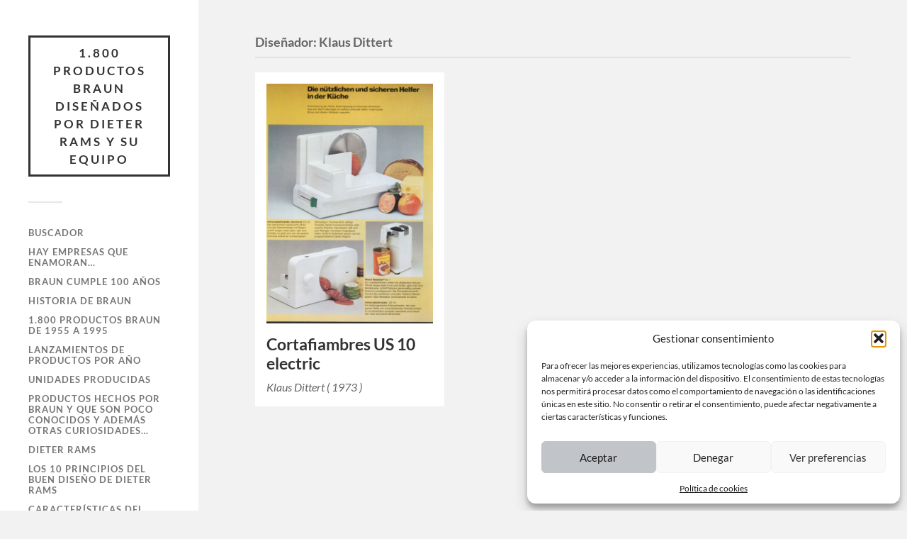

--- FILE ---
content_type: text/html; charset=UTF-8
request_url: https://www.braundesign.es/todos_disenadores/klaus-dittert/
body_size: 27571
content:
<!DOCTYPE html><html class="no-js" lang="es"><head profile="http://gmpg.org/xfn/11"><meta http-equiv="Content-Type" content="text/html; charset=UTF-8" /><meta name="viewport" content="width=device-width, initial-scale=1.0, maximum-scale=1.0, user-scalable=no" ><meta name='robots' content='index, follow, max-image-preview:large, max-snippet:-1, max-video-preview:-1' /> <script>document.documentElement.className=document.documentElement.className.replace("no-js","js")</script>  <script type="text/javascript" id="google_gtagjs-js-consent-mode-data-layer">/*  */
window.dataLayer = window.dataLayer || [];function gtag(){dataLayer.push(arguments);}
gtag('consent', 'default', {"ad_personalization":"denied","ad_storage":"denied","ad_user_data":"denied","analytics_storage":"denied","functionality_storage":"denied","security_storage":"denied","personalization_storage":"denied","region":["AT","BE","BG","CH","CY","CZ","DE","DK","EE","ES","FI","FR","GB","GR","HR","HU","IE","IS","IT","LI","LT","LU","LV","MT","NL","NO","PL","PT","RO","SE","SI","SK"],"wait_for_update":500});
window._googlesitekitConsentCategoryMap = {"statistics":["analytics_storage"],"marketing":["ad_storage","ad_user_data","ad_personalization"],"functional":["functionality_storage","security_storage"],"preferences":["personalization_storage"]};
window._googlesitekitConsents = {"ad_personalization":"denied","ad_storage":"denied","ad_user_data":"denied","analytics_storage":"denied","functionality_storage":"denied","security_storage":"denied","personalization_storage":"denied","region":["AT","BE","BG","CH","CY","CZ","DE","DK","EE","ES","FI","FR","GB","GR","HR","HU","IE","IS","IT","LI","LT","LU","LV","MT","NL","NO","PL","PT","RO","SE","SI","SK"],"wait_for_update":500};
/*  */</script> <title>Klaus Dittert archivos - 1.800 Productos Braun diseñados por Dieter Rams y su equipo</title><link rel="canonical" href="https://www.braundesign.es/todos_disenadores/klaus-dittert/" /><meta property="og:locale" content="es_ES" /><meta property="og:type" content="article" /><meta property="og:title" content="Klaus Dittert archivos - 1.800 Productos Braun diseñados por Dieter Rams y su equipo" /><meta property="og:url" content="https://www.braundesign.es/todos_disenadores/klaus-dittert/" /><meta property="og:site_name" content="1.800 Productos Braun diseñados por Dieter Rams y su equipo" /><meta name="twitter:card" content="summary_large_image" /> <script type="application/ld+json" class="yoast-schema-graph">{"@context":"https://schema.org","@graph":[{"@type":"CollectionPage","@id":"https://www.braundesign.es/todos_disenadores/klaus-dittert/","url":"https://www.braundesign.es/todos_disenadores/klaus-dittert/","name":"Klaus Dittert archivos - 1.800 Productos Braun diseñados por Dieter Rams y su equipo","isPartOf":{"@id":"https://www.braundesign.es/#website"},"primaryImageOfPage":{"@id":"https://www.braundesign.es/todos_disenadores/klaus-dittert/#primaryimage"},"image":{"@id":"https://www.braundesign.es/todos_disenadores/klaus-dittert/#primaryimage"},"thumbnailUrl":"https://www.braundesign.es/wp-content/uploads/2019/05/us-10-y-us-20.jpg","breadcrumb":{"@id":"https://www.braundesign.es/todos_disenadores/klaus-dittert/#breadcrumb"},"inLanguage":"es"},{"@type":"ImageObject","inLanguage":"es","@id":"https://www.braundesign.es/todos_disenadores/klaus-dittert/#primaryimage","url":"https://www.braundesign.es/wp-content/uploads/2019/05/us-10-y-us-20.jpg","contentUrl":"https://www.braundesign.es/wp-content/uploads/2019/05/us-10-y-us-20.jpg","width":1200,"height":1728},{"@type":"BreadcrumbList","@id":"https://www.braundesign.es/todos_disenadores/klaus-dittert/#breadcrumb","itemListElement":[{"@type":"ListItem","position":1,"name":"Portada","item":"https://www.braundesign.es/"},{"@type":"ListItem","position":2,"name":"Klaus Dittert"}]},{"@type":"WebSite","@id":"https://www.braundesign.es/#website","url":"https://www.braundesign.es/","name":"1.800 Productos Braun diseñados por Dieter Rams y su equipo","description":"Página dedicada al diseño e historia de la marca Braun, a Dieter Rams y su equipo de diseñadores.","publisher":{"@id":"https://www.braundesign.es/#/schema/person/5da74e8d4874d648c7307cb129bf886e"},"potentialAction":[{"@type":"SearchAction","target":{"@type":"EntryPoint","urlTemplate":"https://www.braundesign.es/?s={search_term_string}"},"query-input":{"@type":"PropertyValueSpecification","valueRequired":true,"valueName":"search_term_string"}}],"inLanguage":"es"},{"@type":["Person","Organization"],"@id":"https://www.braundesign.es/#/schema/person/5da74e8d4874d648c7307cb129bf886e","name":"braundesign1961","image":{"@type":"ImageObject","inLanguage":"es","@id":"https://www.braundesign.es/#/schema/person/image/","url":"https://www.braundesign.es/wp-content/uploads/2019/06/I-LIKE-BRAUN.jpg","contentUrl":"https://www.braundesign.es/wp-content/uploads/2019/06/I-LIKE-BRAUN.jpg","width":480,"height":480,"caption":"braundesign1961"},"logo":{"@id":"https://www.braundesign.es/#/schema/person/image/"},"sameAs":["https://www.braundesign.es"]}]}</script> <link rel='dns-prefetch' href='//www.braundesign.es' /><link rel='dns-prefetch' href='//www.googletagmanager.com' /><link rel="alternate" type="application/rss+xml" title="1.800 Productos Braun diseñados por Dieter Rams y su equipo &raquo; Feed" href="https://www.braundesign.es/feed/" /><link rel="alternate" type="application/rss+xml" title="1.800 Productos Braun diseñados por Dieter Rams y su equipo &raquo; Feed de los comentarios" href="https://www.braundesign.es/comments/feed/" /><link rel="alternate" type="application/rss+xml" title="1.800 Productos Braun diseñados por Dieter Rams y su equipo &raquo; Klaus Dittert Diseñador Feed" href="https://www.braundesign.es/todos_disenadores/klaus-dittert/feed/" /><style>.lazyload,.lazyloading{max-width:100%}</style><style id='wp-img-auto-sizes-contain-inline-css' type='text/css'>img:is([sizes=auto i],[sizes^="auto," i]){contain-intrinsic-size:3000px 1500px}</style><style id='wp-emoji-styles-inline-css' type='text/css'>img.wp-smiley,img.emoji{display:inline!important;border:none!important;box-shadow:none!important;height:1em!important;width:1em!important;margin:0 0.07em!important;vertical-align:-0.1em!important;background:none!important;padding:0!important}</style><link data-optimized="1" rel='stylesheet' id='wp-block-library-css' href='https://www.braundesign.es/wp-content/litespeed/css/b3ac4dee64debdd1a55f49166b035bdd.css?ver=5e385' type='text/css' media='all' /><style id='global-styles-inline-css' type='text/css'>:root{--wp--preset--aspect-ratio--square:1;--wp--preset--aspect-ratio--4-3:4/3;--wp--preset--aspect-ratio--3-4:3/4;--wp--preset--aspect-ratio--3-2:3/2;--wp--preset--aspect-ratio--2-3:2/3;--wp--preset--aspect-ratio--16-9:16/9;--wp--preset--aspect-ratio--9-16:9/16;--wp--preset--color--black:#333;--wp--preset--color--cyan-bluish-gray:#abb8c3;--wp--preset--color--white:#fff;--wp--preset--color--pale-pink:#f78da7;--wp--preset--color--vivid-red:#cf2e2e;--wp--preset--color--luminous-vivid-orange:#ff6900;--wp--preset--color--luminous-vivid-amber:#fcb900;--wp--preset--color--light-green-cyan:#7bdcb5;--wp--preset--color--vivid-green-cyan:#00d084;--wp--preset--color--pale-cyan-blue:#8ed1fc;--wp--preset--color--vivid-cyan-blue:#0693e3;--wp--preset--color--vivid-purple:#9b51e0;--wp--preset--color--accent:#019ebd;--wp--preset--color--dark-gray:#444;--wp--preset--color--medium-gray:#666;--wp--preset--color--light-gray:#767676;--wp--preset--gradient--vivid-cyan-blue-to-vivid-purple:linear-gradient(135deg,rgb(6,147,227) 0%,rgb(155,81,224) 100%);--wp--preset--gradient--light-green-cyan-to-vivid-green-cyan:linear-gradient(135deg,rgb(122,220,180) 0%,rgb(0,208,130) 100%);--wp--preset--gradient--luminous-vivid-amber-to-luminous-vivid-orange:linear-gradient(135deg,rgb(252,185,0) 0%,rgb(255,105,0) 100%);--wp--preset--gradient--luminous-vivid-orange-to-vivid-red:linear-gradient(135deg,rgb(255,105,0) 0%,rgb(207,46,46) 100%);--wp--preset--gradient--very-light-gray-to-cyan-bluish-gray:linear-gradient(135deg,rgb(238,238,238) 0%,rgb(169,184,195) 100%);--wp--preset--gradient--cool-to-warm-spectrum:linear-gradient(135deg,rgb(74,234,220) 0%,rgb(151,120,209) 20%,rgb(207,42,186) 40%,rgb(238,44,130) 60%,rgb(251,105,98) 80%,rgb(254,248,76) 100%);--wp--preset--gradient--blush-light-purple:linear-gradient(135deg,rgb(255,206,236) 0%,rgb(152,150,240) 100%);--wp--preset--gradient--blush-bordeaux:linear-gradient(135deg,rgb(254,205,165) 0%,rgb(254,45,45) 50%,rgb(107,0,62) 100%);--wp--preset--gradient--luminous-dusk:linear-gradient(135deg,rgb(255,203,112) 0%,rgb(199,81,192) 50%,rgb(65,88,208) 100%);--wp--preset--gradient--pale-ocean:linear-gradient(135deg,rgb(255,245,203) 0%,rgb(182,227,212) 50%,rgb(51,167,181) 100%);--wp--preset--gradient--electric-grass:linear-gradient(135deg,rgb(202,248,128) 0%,rgb(113,206,126) 100%);--wp--preset--gradient--midnight:linear-gradient(135deg,rgb(2,3,129) 0%,rgb(40,116,252) 100%);--wp--preset--font-size--small:16px;--wp--preset--font-size--medium:20px;--wp--preset--font-size--large:24px;--wp--preset--font-size--x-large:42px;--wp--preset--font-size--normal:18px;--wp--preset--font-size--larger:27px;--wp--preset--spacing--20:0.44rem;--wp--preset--spacing--30:0.67rem;--wp--preset--spacing--40:1rem;--wp--preset--spacing--50:1.5rem;--wp--preset--spacing--60:2.25rem;--wp--preset--spacing--70:3.38rem;--wp--preset--spacing--80:5.06rem;--wp--preset--shadow--natural:6px 6px 9px rgba(0, 0, 0, 0.2);--wp--preset--shadow--deep:12px 12px 50px rgba(0, 0, 0, 0.4);--wp--preset--shadow--sharp:6px 6px 0px rgba(0, 0, 0, 0.2);--wp--preset--shadow--outlined:6px 6px 0px -3px rgb(255, 255, 255), 6px 6px rgb(0, 0, 0);--wp--preset--shadow--crisp:6px 6px 0px rgb(0, 0, 0)}:where(.is-layout-flex){gap:.5em}:where(.is-layout-grid){gap:.5em}body .is-layout-flex{display:flex}.is-layout-flex{flex-wrap:wrap;align-items:center}.is-layout-flex>:is(*,div){margin:0}body .is-layout-grid{display:grid}.is-layout-grid>:is(*,div){margin:0}:where(.wp-block-columns.is-layout-flex){gap:2em}:where(.wp-block-columns.is-layout-grid){gap:2em}:where(.wp-block-post-template.is-layout-flex){gap:1.25em}:where(.wp-block-post-template.is-layout-grid){gap:1.25em}.has-black-color{color:var(--wp--preset--color--black)!important}.has-cyan-bluish-gray-color{color:var(--wp--preset--color--cyan-bluish-gray)!important}.has-white-color{color:var(--wp--preset--color--white)!important}.has-pale-pink-color{color:var(--wp--preset--color--pale-pink)!important}.has-vivid-red-color{color:var(--wp--preset--color--vivid-red)!important}.has-luminous-vivid-orange-color{color:var(--wp--preset--color--luminous-vivid-orange)!important}.has-luminous-vivid-amber-color{color:var(--wp--preset--color--luminous-vivid-amber)!important}.has-light-green-cyan-color{color:var(--wp--preset--color--light-green-cyan)!important}.has-vivid-green-cyan-color{color:var(--wp--preset--color--vivid-green-cyan)!important}.has-pale-cyan-blue-color{color:var(--wp--preset--color--pale-cyan-blue)!important}.has-vivid-cyan-blue-color{color:var(--wp--preset--color--vivid-cyan-blue)!important}.has-vivid-purple-color{color:var(--wp--preset--color--vivid-purple)!important}.has-black-background-color{background-color:var(--wp--preset--color--black)!important}.has-cyan-bluish-gray-background-color{background-color:var(--wp--preset--color--cyan-bluish-gray)!important}.has-white-background-color{background-color:var(--wp--preset--color--white)!important}.has-pale-pink-background-color{background-color:var(--wp--preset--color--pale-pink)!important}.has-vivid-red-background-color{background-color:var(--wp--preset--color--vivid-red)!important}.has-luminous-vivid-orange-background-color{background-color:var(--wp--preset--color--luminous-vivid-orange)!important}.has-luminous-vivid-amber-background-color{background-color:var(--wp--preset--color--luminous-vivid-amber)!important}.has-light-green-cyan-background-color{background-color:var(--wp--preset--color--light-green-cyan)!important}.has-vivid-green-cyan-background-color{background-color:var(--wp--preset--color--vivid-green-cyan)!important}.has-pale-cyan-blue-background-color{background-color:var(--wp--preset--color--pale-cyan-blue)!important}.has-vivid-cyan-blue-background-color{background-color:var(--wp--preset--color--vivid-cyan-blue)!important}.has-vivid-purple-background-color{background-color:var(--wp--preset--color--vivid-purple)!important}.has-black-border-color{border-color:var(--wp--preset--color--black)!important}.has-cyan-bluish-gray-border-color{border-color:var(--wp--preset--color--cyan-bluish-gray)!important}.has-white-border-color{border-color:var(--wp--preset--color--white)!important}.has-pale-pink-border-color{border-color:var(--wp--preset--color--pale-pink)!important}.has-vivid-red-border-color{border-color:var(--wp--preset--color--vivid-red)!important}.has-luminous-vivid-orange-border-color{border-color:var(--wp--preset--color--luminous-vivid-orange)!important}.has-luminous-vivid-amber-border-color{border-color:var(--wp--preset--color--luminous-vivid-amber)!important}.has-light-green-cyan-border-color{border-color:var(--wp--preset--color--light-green-cyan)!important}.has-vivid-green-cyan-border-color{border-color:var(--wp--preset--color--vivid-green-cyan)!important}.has-pale-cyan-blue-border-color{border-color:var(--wp--preset--color--pale-cyan-blue)!important}.has-vivid-cyan-blue-border-color{border-color:var(--wp--preset--color--vivid-cyan-blue)!important}.has-vivid-purple-border-color{border-color:var(--wp--preset--color--vivid-purple)!important}.has-vivid-cyan-blue-to-vivid-purple-gradient-background{background:var(--wp--preset--gradient--vivid-cyan-blue-to-vivid-purple)!important}.has-light-green-cyan-to-vivid-green-cyan-gradient-background{background:var(--wp--preset--gradient--light-green-cyan-to-vivid-green-cyan)!important}.has-luminous-vivid-amber-to-luminous-vivid-orange-gradient-background{background:var(--wp--preset--gradient--luminous-vivid-amber-to-luminous-vivid-orange)!important}.has-luminous-vivid-orange-to-vivid-red-gradient-background{background:var(--wp--preset--gradient--luminous-vivid-orange-to-vivid-red)!important}.has-very-light-gray-to-cyan-bluish-gray-gradient-background{background:var(--wp--preset--gradient--very-light-gray-to-cyan-bluish-gray)!important}.has-cool-to-warm-spectrum-gradient-background{background:var(--wp--preset--gradient--cool-to-warm-spectrum)!important}.has-blush-light-purple-gradient-background{background:var(--wp--preset--gradient--blush-light-purple)!important}.has-blush-bordeaux-gradient-background{background:var(--wp--preset--gradient--blush-bordeaux)!important}.has-luminous-dusk-gradient-background{background:var(--wp--preset--gradient--luminous-dusk)!important}.has-pale-ocean-gradient-background{background:var(--wp--preset--gradient--pale-ocean)!important}.has-electric-grass-gradient-background{background:var(--wp--preset--gradient--electric-grass)!important}.has-midnight-gradient-background{background:var(--wp--preset--gradient--midnight)!important}.has-small-font-size{font-size:var(--wp--preset--font-size--small)!important}.has-medium-font-size{font-size:var(--wp--preset--font-size--medium)!important}.has-large-font-size{font-size:var(--wp--preset--font-size--large)!important}.has-x-large-font-size{font-size:var(--wp--preset--font-size--x-large)!important}</style><style id='classic-theme-styles-inline-css' type='text/css'>/*! This file is auto-generated */
.wp-block-button__link{color:#fff;background-color:#32373c;border-radius:9999px;box-shadow:none;text-decoration:none;padding:calc(.667em + 2px) calc(1.333em + 2px);font-size:1.125em}.wp-block-file__button{background:#32373c;color:#fff;text-decoration:none}</style><style id='dominant-color-styles-inline-css' type='text/css'>img[data-dominant-color]:not(.has-transparency){background-color:var(--dominant-color)}</style><link data-optimized="1" rel='stylesheet' id='widgetopts-styles-css' href='https://www.braundesign.es/wp-content/litespeed/css/c74aa883ff1e8ba659e224e549c2ff98.css?ver=ef3dd' type='text/css' media='all' /><link data-optimized="1" rel='stylesheet' id='cmplz-general-css' href='https://www.braundesign.es/wp-content/litespeed/css/d704816a3599222b9eafbbaaab9ab7b9.css?ver=01fb0' type='text/css' media='all' /><link data-optimized="1" rel='stylesheet' id='wpdreams-asl-basic-css' href='https://www.braundesign.es/wp-content/litespeed/css/9df8fbd206d5076e213076880aefa490.css?ver=b4796' type='text/css' media='all' /><style id='wpdreams-asl-basic-inline-css' type='text/css'>div[id*='ajaxsearchlitesettings'].searchsettings .asl_option_inner label{font-size:0px!important;color:#fff0}div[id*='ajaxsearchlitesettings'].searchsettings .asl_option_inner label:after{font-size:11px!important;position:absolute;top:0;left:0;z-index:1}.asl_w_container{width:100%;margin:0 0 0 0;min-width:200px}div[id*='ajaxsearchlite'].asl_m{width:100%}div[id*='ajaxsearchliteres'].wpdreams_asl_results div.resdrg span.highlighted{font-weight:700;color:#000;background-color:rgb(238 238 238)}div[id*='ajaxsearchliteres'].wpdreams_asl_results .results img.asl_image{width:70px;height:70px;object-fit:cover}div[id*='ajaxsearchlite'].asl_r .results{max-height:none}div[id*='ajaxsearchlite'].asl_r{position:absolute}div.asl_r.asl_w.vertical .resdrg{display:flex;flex-wrap:wrap}div.asl_r.asl_w.vertical .results .item{min-width:200px;width:32%;flex-grow:1;box-sizing:border-box;border-radius:0}@media only screen and (min-width:641px) and (max-width:1024px){div.asl_r.asl_w.vertical .results .item{min-width:200px}}@media only screen and (max-width:640px){div.asl_r.asl_w.vertical .results .item{min-width:200px}}</style><link data-optimized="1" rel='stylesheet' id='wpdreams-asl-instance-css' href='https://www.braundesign.es/wp-content/litespeed/css/61fccced1e714785abc8f5339eb5b7f2.css?ver=a9227' type='text/css' media='all' /><link data-optimized="1" rel='stylesheet' id='recent-posts-widget-with-thumbnails-public-style-css' href='https://www.braundesign.es/wp-content/litespeed/css/10e5a1b57896c476a2d31249dc10f935.css?ver=c421a' type='text/css' media='all' /><link data-optimized="1" rel='stylesheet' id='fukasawa_googleFonts-css' href='https://www.braundesign.es/wp-content/litespeed/css/506770eb1393a1db22d40a246f8c5a81.css?ver=5309a' type='text/css' media='all' /><link data-optimized="1" rel='stylesheet' id='fukasawa_genericons-css' href='https://www.braundesign.es/wp-content/litespeed/css/ef1e845acd4a223bc5d5f36956b0fd44.css?ver=1a88e' type='text/css' media='all' /><link data-optimized="1" rel='stylesheet' id='fukasawa_style-css' href='https://www.braundesign.es/wp-content/litespeed/css/f1b3324d11e9b4a0734e1c09b1d718a9.css?ver=718a9' type='text/css' media='all' /> <script type="text/javascript" src="https://www.braundesign.es/wp-includes/js/jquery/jquery.min.js?ver=3.7.1" id="jquery-core-js"></script> <script data-optimized="1" type="text/javascript" src="https://www.braundesign.es/wp-content/litespeed/js/234bd9ea67cd72c41619ca28df739067.js?ver=326ba" id="jquery-migrate-js"></script> <script data-optimized="1" type="text/javascript" src="https://www.braundesign.es/wp-content/litespeed/js/6e765943ed75d833b0d0e5112009fc98.js?ver=38ec8" id="fukasawa_flexslider-js"></script> 
 <script type="text/javascript" src="https://www.googletagmanager.com/gtag/js?id=G-VZX2K6YB9K" id="google_gtagjs-js" async></script> <script type="text/javascript" id="google_gtagjs-js-after">/*  */
window.dataLayer = window.dataLayer || [];function gtag(){dataLayer.push(arguments);}
gtag("set","linker",{"domains":["www.braundesign.es"]});
gtag("js", new Date());
gtag("set", "developer_id.dZTNiMT", true);
gtag("config", "G-VZX2K6YB9K");
//# sourceURL=google_gtagjs-js-after
/*  */</script> <link rel="https://api.w.org/" href="https://www.braundesign.es/wp-json/" /><link rel="alternate" title="JSON" type="application/json" href="https://www.braundesign.es/wp-json/wp/v2/todos_disenadores/508" /><link rel="EditURI" type="application/rsd+xml" title="RSD" href="https://www.braundesign.es/xmlrpc.php?rsd" /><meta name="generator" content="WordPress 6.9" /><meta name="generator" content="dominant-color-images 1.2.0"> <script type="text/plain" data-service="google-analytics" data-category="statistics">(function(i,s,o,g,r,a,m){i['GoogleAnalyticsObject']=r;i[r]=i[r]||function(){
			(i[r].q=i[r].q||[]).push(arguments)},i[r].l=1*new Date();a=s.createElement(o),
			m=s.getElementsByTagName(o)[0];a.async=1;a.src=g;m.parentNode.insertBefore(a,m)
			})(window,document,'script','https://www.google-analytics.com/analytics.js','ga');
			ga('create', 'UA-146912085-1', 'auto');
			ga('send', 'pageview');</script> <meta name="generator" content="Site Kit by Google 1.170.0" /><meta name="generator" content="performance-lab 4.0.1; plugins: dominant-color-images, performant-translations, speculation-rules, webp-uploads"><meta name="generator" content="performant-translations 1.2.0"><meta name="generator" content="webp-uploads 2.6.1"><style>.cmplz-hidden{display:none!important}</style> <script>document.documentElement.className=document.documentElement.className.replace('no-js','js')</script> <style>.no-js img.lazyload{display:none}figure.wp-block-image img.lazyloading{min-width:150px}.lazyload,.lazyloading{--smush-placeholder-width:100px;--smush-placeholder-aspect-ratio:1/1;width:var(--smush-image-width,var(--smush-placeholder-width))!important;aspect-ratio:var(--smush-image-aspect-ratio,var(--smush-placeholder-aspect-ratio))!important}.lazyload,.lazyloading{opacity:0}.lazyloaded{opacity:1;transition:opacity 400ms;transition-delay:0ms}</style><style type="text/css">body a{color:#019ebd}.main-menu .current-menu-item:before{color:#019ebd}.main-menu .current_page_item:before{color:#019ebd}.widget-content .textwidget a:hover{color:#019ebd}.widget_fukasawa_recent_posts a:hover .title{color:#019ebd}.widget_fukasawa_recent_comments a:hover .title{color:#019ebd}.widget_archive li a:hover{color:#019ebd}.widget_categories li a:hover{color:#019ebd}.widget_meta li a:hover{color:#019ebd}.widget_nav_menu li a:hover{color:#019ebd}.widget_rss .widget-content ul a.rsswidget:hover{color:#019ebd}#wp-calendar thead{color:#019ebd}.widget_tag_cloud a:hover{background:#019ebd}.search-button:hover .genericon{color:#019ebd}.flex-direction-nav a:hover{background-color:#019ebd}a.post-quote:hover{background:#019ebd}.posts .post-title a:hover{color:#019ebd}.post-content blockquote:before{color:#019ebd}.post-content fieldset legend{background:#019ebd}.post-content input[type="submit"]:hover{background:#019ebd}.post-content input[type="button"]:hover{background:#019ebd}.post-content input[type="reset"]:hover{background:#019ebd}.post-content .has-accent-color{color:#019ebd}.post-content .has-accent-background-color{background-color:#019ebd}.page-links a:hover{background:#019ebd}.comments .pingbacks li a:hover{color:#019ebd}.comment-header h4 a:hover{color:#019ebd}.bypostauthor.commet .comment-header:before{background:#019ebd}.form-submit #submit:hover{background-color:#019ebd}.nav-toggle.active{background-color:#019ebd}.mobile-menu .current-menu-item:before{color:#019ebd}.mobile-menu .current_page_item:before{color:#019ebd}body#tinymce.wp-editor a{color:#019ebd}body#tinymce.wp-editor a:hover{color:#019ebd}body#tinymce.wp-editor fieldset legend{background:#019ebd}body#tinymce.wp-editor blockquote:before{color:#019ebd}</style><meta name="generator" content="speculation-rules 1.6.0"><link rel="preconnect" href="https://fonts.gstatic.com" crossorigin /><link rel="preload" as="style" href="//fonts.googleapis.com/css?family=Open+Sans&display=swap" /><link data-optimized="1" rel="stylesheet" href="https://www.braundesign.es/wp-content/litespeed/css/2494a7883bea3575a5277d26e9b55b2a.css?ver=55b2a" media="all" />
 <script type="text/javascript">/*  */

			( function( w, d, s, l, i ) {
				w[l] = w[l] || [];
				w[l].push( {'gtm.start': new Date().getTime(), event: 'gtm.js'} );
				var f = d.getElementsByTagName( s )[0],
					j = d.createElement( s ), dl = l != 'dataLayer' ? '&l=' + l : '';
				j.async = true;
				j.src = 'https://www.googletagmanager.com/gtm.js?id=' + i + dl;
				f.parentNode.insertBefore( j, f );
			} )( window, document, 'script', 'dataLayer', 'GTM-NGW33BG6' );
			
/*  */</script> <link rel="icon" href="https://www.braundesign.es/wp-content/uploads/2019/06/I-LIKE-BRAUN-88x88.jpg" sizes="32x32" /><link rel="icon" href="https://www.braundesign.es/wp-content/uploads/2019/06/I-LIKE-BRAUN-300x300.jpg" sizes="192x192" /><link rel="apple-touch-icon" href="https://www.braundesign.es/wp-content/uploads/2019/06/I-LIKE-BRAUN-300x300.jpg" /><meta name="msapplication-TileImage" content="https://www.braundesign.es/wp-content/uploads/2019/06/I-LIKE-BRAUN-300x300.jpg" /></head><body data-rsssl=1 data-cmplz=1 class="archive tax-todos_disenadores term-klaus-dittert term-508 wp-theme-fukasawa page-id-1286104 wp-is-not-mobile">
<noscript>
<iframe data-src="https://www.googletagmanager.com/ns.html?id=GTM-NGW33BG6" height="0" width="0" style="display:none;visibility:hidden" src="[data-uri]" class="lazyload" data-load-mode="1"></iframe>
</noscript>
<a class="skip-link button" href="#site-content">Saltar al contenido</a><div class="mobile-navigation"><ul class="mobile-menu"><li id="menu-item-1298095" class="menu-item menu-item-type-post_type menu-item-object-page menu-item-1298095"><a href="https://www.braundesign.es/1295870-2/">Buscador</a></li><li id="menu-item-1283425" class="menu-item menu-item-type-post_type menu-item-object-page menu-item-1283425"><a href="https://www.braundesign.es/pagina-de-inicio/">Hay empresas que enamoran…</a></li><li id="menu-item-2002781003175" class="menu-item menu-item-type-post_type menu-item-object-page menu-item-2002781003175"><a href="https://www.braundesign.es/braun-cumple-100-anos/">Braun cumple 100 años</a></li><li id="menu-item-1283435" class="menu-item menu-item-type-post_type menu-item-object-page menu-item-1283435"><a href="https://www.braundesign.es/historia-de-braun/">HISTORIA DE BRAUN</a></li><li id="menu-item-1283426" class="menu-item menu-item-type-post_type menu-item-object-page menu-item-1283426"><a href="https://www.braundesign.es/familia-de-producto/">1.800 PRODUCTOS BRAUN de 1955 a 1995</a></li><li id="menu-item-1294619" class="menu-item menu-item-type-post_type menu-item-object-page menu-item-1294619"><a href="https://www.braundesign.es/lanzamientos-por-ano/">LANZAMIENTOS DE PRODUCTOS POR AÑO</a></li><li id="menu-item-1304276" class="menu-item menu-item-type-post_type menu-item-object-page menu-item-1304276"><a href="https://www.braundesign.es/unidades-producidas/">Unidades Producidas</a></li><li id="menu-item-2002781006820" class="menu-item menu-item-type-post_type menu-item-object-page menu-item-2002781006820"><a href="https://www.braundesign.es/productos-hechos-por-braun-y-que-son-poco-conocidos-2/">Productos hechos por Braun y que son poco conocidos y además otras curiosidades…</a></li><li id="menu-item-1283433" class="menu-item menu-item-type-post_type menu-item-object-page menu-item-home menu-item-1283433"><a href="https://www.braundesign.es/">DIETER RAMS</a></li><li id="menu-item-1283434" class="menu-item menu-item-type-post_type menu-item-object-page menu-item-1283434"><a href="https://www.braundesign.es/el-funcionalismo/">LOS 10 PRINCIPIOS DEL BUEN DISEÑO DE DIETER RAMS</a></li><li id="menu-item-2002781008763" class="menu-item menu-item-type-post_type menu-item-object-page menu-item-2002781008763"><a href="https://www.braundesign.es/caracteristicas-del-diseno-braun/">Características del «Diseño Braun»</a></li><li id="menu-item-2002781009593" class="menu-item menu-item-type-post_type menu-item-object-page menu-item-2002781009593"><a href="https://www.braundesign.es/el-funcionalismo-weniger-aber-besser-less-but-better/">EL FUNCIONALISMO ( Menos, pero mejor / Weniger, aber besser / Less but better )</a></li><li id="menu-item-1283427" class="menu-item menu-item-type-post_type menu-item-object-page menu-item-1283427"><a href="https://www.braundesign.es/los-disenadores-de-braun/">LOS DISEÑADORES DE BRAUN</a></li><li id="menu-item-1295142" class="menu-item menu-item-type-post_type menu-item-object-page menu-item-1295142"><a href="https://www.braundesign.es/disenadores/">¿ QUIÉN DISEÑÓ QUÉ ?</a></li><li id="menu-item-1294925" class="menu-item menu-item-type-post_type menu-item-object-page menu-item-1294925"><a href="https://www.braundesign.es/dieter-rams-y-su-colaboracion-con-vitsoe/">DIETER RAMS Y SU COLABORACIÓN CON VITSOE</a></li><li id="menu-item-2002781004556" class="menu-item menu-item-type-post_type menu-item-object-page menu-item-2002781004556"><a href="https://www.braundesign.es/la-casa-de-dieter-rams/">La casa de Dieter Rams</a></li><li id="menu-item-2002781007854" class="menu-item menu-item-type-post_type menu-item-object-page menu-item-2002781007854"><a href="https://www.braundesign.es/las-fotografas-de-braun/">Las fotógrafas de Braun</a></li><li id="menu-item-1294470" class="menu-item menu-item-type-post_type menu-item-object-page menu-item-1294470"><a href="https://www.braundesign.es/la-influencia-en-braun-del-movimiento-bauhaus-y-de-hfg-hochschule-fur-gestaltung-das-ulm/">La influencia en BRAUN del movimiento BAUHAUS y de la HfG (Hochschule für Gestaltung das Ulm)</a></li><li id="menu-item-2002781009149" class="menu-item menu-item-type-post_type menu-item-object-page menu-item-2002781009149"><a href="https://www.braundesign.es/fundacion-dieter-e-ingeborg-rams-fundacion-rams/">Fundación Dieter e Ingeborg Rams / Fundación Rams</a></li><li id="menu-item-1283432" class="menu-item menu-item-type-post_type menu-item-object-page menu-item-1283432"><a href="https://www.braundesign.es/influencia-de-braun-vs-apple/">LA INFLUENCIA DE BRAUN EN APPLE</a></li><li id="menu-item-1304573" class="menu-item menu-item-type-post_type menu-item-object-page menu-item-1304573"><a href="https://www.braundesign.es/la-colaboracion-entre-braun-y-la-marca-ronson-u-s-a/">La colaboración entre Braun y la marca RONSON (U.S.A.)</a></li><li id="menu-item-1294878" class="menu-item menu-item-type-post_type menu-item-object-page menu-item-1294878"><a href="https://www.braundesign.es/industrias-pimer/">UNA BREVE RESEÑA DE INDUSTRIAS PIMER</a></li><li id="menu-item-1298093" class="menu-item menu-item-type-post_type menu-item-object-page menu-item-1298093"><a href="https://www.braundesign.es/braun-prize-premios-de-diseno-braun/">Braun Prize (Premios de Diseño Braun)</a></li><li id="menu-item-2002781009423" class="menu-item menu-item-type-post_type menu-item-object-page menu-item-2002781009423"><a href="https://www.braundesign.es/premios-de-diseno-braun-2024-braunprize-2024/">Premios de Diseño Braun 2024 (BraunPrize 2024)</a></li><li id="menu-item-2002781006697" class="menu-item menu-item-type-post_type menu-item-object-page menu-item-2002781006697"><a href="https://www.braundesign.es/premios-obtenidos-por-braun-en-el-certamen-if-world-design-guide/">Premios obtenidos por Braun en el certamen iF World Design Guide</a></li><li id="menu-item-1283430" class="menu-item menu-item-type-post_type menu-item-object-page menu-item-1283430"><a href="https://www.braundesign.es/videoteca/">VÍDEOS RECOMENDADOS</a></li><li id="menu-item-1283429" class="menu-item menu-item-type-post_type menu-item-object-page menu-item-1283429"><a href="https://www.braundesign.es/bibliografia/">LIBROS RECOMENDADOS</a></li><li id="menu-item-1298094" class="menu-item menu-item-type-post_type menu-item-object-page menu-item-1298094"><a href="https://www.braundesign.es/material-publicitario-de-braun/">Publicidad (catálogos y folletos) Braun</a></li><li id="menu-item-2002781003429" class="menu-item menu-item-type-post_type menu-item-object-page menu-item-2002781003429"><a href="https://www.braundesign.es/anuncios-en-las-revistas-triunfo-destino-y-cronica/">Anuncios en las revistas Triunfo, Destino y Crónica</a></li><li id="menu-item-1298092" class="menu-item menu-item-type-post_type menu-item-object-page menu-item-1298092"><a href="https://www.braundesign.es/anuncios-historicos/">ANUNCIOS HISTÓRICOS DE TELEVISIÓN</a></li><li id="menu-item-1302078" class="menu-item menu-item-type-post_type menu-item-object-page menu-item-1302078"><a href="https://www.braundesign.es/merchandising-corporativo/">Merchandising Corporativo</a></li><li id="menu-item-2002781008131" class="menu-item menu-item-type-post_type menu-item-object-page menu-item-2002781008131"><a href="https://www.braundesign.es/la-exhibicion-de-los-productos-braun-en-las-tiendas/">La exhibición de los productos Braun en las tiendas</a></li><li id="menu-item-2002781006437" class="menu-item menu-item-type-post_type menu-item-object-page menu-item-2002781006437"><a href="https://www.braundesign.es/posters-y-carteles-braun/">Pósters y carteles Braun</a></li><li id="menu-item-1304815" class="menu-item menu-item-type-post_type menu-item-object-page menu-item-1304815"><a href="https://www.braundesign.es/braun-en-el-campeonato-de-formula-1-de-1991/">Braun en el campeonato de Fórmula 1 de 1991</a></li><li id="menu-item-2002781000420" class="menu-item menu-item-type-post_type menu-item-object-page menu-item-2002781000420"><a href="https://www.braundesign.es/la-revista-objektiv-braun-film-und-foto-nachrichten/">La revista Objektiv – Braun Film- und Foto-Nachrichten</a></li><li id="menu-item-2002781008825" class="menu-item menu-item-type-post_type menu-item-object-page menu-item-2002781008825"><a href="https://www.braundesign.es/discografia-de-braun/">Discografía de Braun</a></li><li id="menu-item-2002781003757" class="menu-item menu-item-type-post_type menu-item-object-page menu-item-2002781003757"><a href="https://www.braundesign.es/sabias-que-las-radios-de-bolsillo-de-braun-tienen-su-propio-grupo-de-musica-y-una-cancion-dedicada/">Sabías que las radios de bolsillo de Braun tienen su propio grupo de música y una canción dedicada ?</a></li><li id="menu-item-2002781002949" class="menu-item menu-item-type-post_type menu-item-object-page menu-item-2002781002949"><a href="https://www.braundesign.es/quieres-conocer-una-de-las-mejoresy-mayores-colecciones-privadas-de-productos-braun-entre-1955-y-1995/">¿ Quieres conocer una de las mejores y mayores colecciones privadas de productos Braun entre 1955 y 1995 ?</a></li><li id="menu-item-1298115" class="menu-item menu-item-type-post_type menu-item-object-page menu-item-1298115"><a href="https://www.braundesign.es/reconocimientos/">Reconocimientos, fuentes de consulta e información.</a></li><li id="menu-item-2002781009316" class="menu-item menu-item-type-post_type menu-item-object-page menu-item-2002781009316"><a href="https://www.braundesign.es/politica-de-cookies-ue/">Política de cookies (UE)</a></li><li id="menu-item-1298126" class="menu-item menu-item-type-post_type menu-item-object-page menu-item-privacy-policy menu-item-1298126"><a rel="privacy-policy" href="https://www.braundesign.es/aviso-legal-y-condiciones-de-uso/">Aviso Legal y Condiciones de Uso</a></li><li id="menu-item-2002781009334" class="menu-item menu-item-type-post_type menu-item-object-page menu-item-2002781009334"><a href="https://www.braundesign.es/politica-de-privacidad/">Política de privacidad</a></li><li style="position:relative;" class="menu-item menu-item-gtranslate gt-menu-75792"></li></ul></div><div class="sidebar"><div class="blog-title">
<a href="https://www.braundesign.es" rel="home">1.800 Productos Braun diseñados por Dieter Rams y su equipo</a></div>
<button type="button" class="nav-toggle"><div class="bars"><div class="bar"></div><div class="bar"></div><div class="bar"></div></div><p>
<span class="menu">Menú</span>
<span class="close">Cerrar</span></p>
</button><ul class="main-menu"><li id="menu-item-1298095" class="menu-item menu-item-type-post_type menu-item-object-page menu-item-1298095"><a href="https://www.braundesign.es/1295870-2/">Buscador</a></li><li id="menu-item-1283425" class="menu-item menu-item-type-post_type menu-item-object-page menu-item-1283425"><a href="https://www.braundesign.es/pagina-de-inicio/">Hay empresas que enamoran…</a></li><li id="menu-item-2002781003175" class="menu-item menu-item-type-post_type menu-item-object-page menu-item-2002781003175"><a href="https://www.braundesign.es/braun-cumple-100-anos/">Braun cumple 100 años</a></li><li id="menu-item-1283435" class="menu-item menu-item-type-post_type menu-item-object-page menu-item-1283435"><a href="https://www.braundesign.es/historia-de-braun/">HISTORIA DE BRAUN</a></li><li id="menu-item-1283426" class="menu-item menu-item-type-post_type menu-item-object-page menu-item-1283426"><a href="https://www.braundesign.es/familia-de-producto/">1.800 PRODUCTOS BRAUN de 1955 a 1995</a></li><li id="menu-item-1294619" class="menu-item menu-item-type-post_type menu-item-object-page menu-item-1294619"><a href="https://www.braundesign.es/lanzamientos-por-ano/">LANZAMIENTOS DE PRODUCTOS POR AÑO</a></li><li id="menu-item-1304276" class="menu-item menu-item-type-post_type menu-item-object-page menu-item-1304276"><a href="https://www.braundesign.es/unidades-producidas/">Unidades Producidas</a></li><li id="menu-item-2002781006820" class="menu-item menu-item-type-post_type menu-item-object-page menu-item-2002781006820"><a href="https://www.braundesign.es/productos-hechos-por-braun-y-que-son-poco-conocidos-2/">Productos hechos por Braun y que son poco conocidos y además otras curiosidades…</a></li><li id="menu-item-1283433" class="menu-item menu-item-type-post_type menu-item-object-page menu-item-home menu-item-1283433"><a href="https://www.braundesign.es/">DIETER RAMS</a></li><li id="menu-item-1283434" class="menu-item menu-item-type-post_type menu-item-object-page menu-item-1283434"><a href="https://www.braundesign.es/el-funcionalismo/">LOS 10 PRINCIPIOS DEL BUEN DISEÑO DE DIETER RAMS</a></li><li id="menu-item-2002781008763" class="menu-item menu-item-type-post_type menu-item-object-page menu-item-2002781008763"><a href="https://www.braundesign.es/caracteristicas-del-diseno-braun/">Características del «Diseño Braun»</a></li><li id="menu-item-2002781009593" class="menu-item menu-item-type-post_type menu-item-object-page menu-item-2002781009593"><a href="https://www.braundesign.es/el-funcionalismo-weniger-aber-besser-less-but-better/">EL FUNCIONALISMO ( Menos, pero mejor / Weniger, aber besser / Less but better )</a></li><li id="menu-item-1283427" class="menu-item menu-item-type-post_type menu-item-object-page menu-item-1283427"><a href="https://www.braundesign.es/los-disenadores-de-braun/">LOS DISEÑADORES DE BRAUN</a></li><li id="menu-item-1295142" class="menu-item menu-item-type-post_type menu-item-object-page menu-item-1295142"><a href="https://www.braundesign.es/disenadores/">¿ QUIÉN DISEÑÓ QUÉ ?</a></li><li id="menu-item-1294925" class="menu-item menu-item-type-post_type menu-item-object-page menu-item-1294925"><a href="https://www.braundesign.es/dieter-rams-y-su-colaboracion-con-vitsoe/">DIETER RAMS Y SU COLABORACIÓN CON VITSOE</a></li><li id="menu-item-2002781004556" class="menu-item menu-item-type-post_type menu-item-object-page menu-item-2002781004556"><a href="https://www.braundesign.es/la-casa-de-dieter-rams/">La casa de Dieter Rams</a></li><li id="menu-item-2002781007854" class="menu-item menu-item-type-post_type menu-item-object-page menu-item-2002781007854"><a href="https://www.braundesign.es/las-fotografas-de-braun/">Las fotógrafas de Braun</a></li><li id="menu-item-1294470" class="menu-item menu-item-type-post_type menu-item-object-page menu-item-1294470"><a href="https://www.braundesign.es/la-influencia-en-braun-del-movimiento-bauhaus-y-de-hfg-hochschule-fur-gestaltung-das-ulm/">La influencia en BRAUN del movimiento BAUHAUS y de la HfG (Hochschule für Gestaltung das Ulm)</a></li><li id="menu-item-2002781009149" class="menu-item menu-item-type-post_type menu-item-object-page menu-item-2002781009149"><a href="https://www.braundesign.es/fundacion-dieter-e-ingeborg-rams-fundacion-rams/">Fundación Dieter e Ingeborg Rams / Fundación Rams</a></li><li id="menu-item-1283432" class="menu-item menu-item-type-post_type menu-item-object-page menu-item-1283432"><a href="https://www.braundesign.es/influencia-de-braun-vs-apple/">LA INFLUENCIA DE BRAUN EN APPLE</a></li><li id="menu-item-1304573" class="menu-item menu-item-type-post_type menu-item-object-page menu-item-1304573"><a href="https://www.braundesign.es/la-colaboracion-entre-braun-y-la-marca-ronson-u-s-a/">La colaboración entre Braun y la marca RONSON (U.S.A.)</a></li><li id="menu-item-1294878" class="menu-item menu-item-type-post_type menu-item-object-page menu-item-1294878"><a href="https://www.braundesign.es/industrias-pimer/">UNA BREVE RESEÑA DE INDUSTRIAS PIMER</a></li><li id="menu-item-1298093" class="menu-item menu-item-type-post_type menu-item-object-page menu-item-1298093"><a href="https://www.braundesign.es/braun-prize-premios-de-diseno-braun/">Braun Prize (Premios de Diseño Braun)</a></li><li id="menu-item-2002781009423" class="menu-item menu-item-type-post_type menu-item-object-page menu-item-2002781009423"><a href="https://www.braundesign.es/premios-de-diseno-braun-2024-braunprize-2024/">Premios de Diseño Braun 2024 (BraunPrize 2024)</a></li><li id="menu-item-2002781006697" class="menu-item menu-item-type-post_type menu-item-object-page menu-item-2002781006697"><a href="https://www.braundesign.es/premios-obtenidos-por-braun-en-el-certamen-if-world-design-guide/">Premios obtenidos por Braun en el certamen iF World Design Guide</a></li><li id="menu-item-1283430" class="menu-item menu-item-type-post_type menu-item-object-page menu-item-1283430"><a href="https://www.braundesign.es/videoteca/">VÍDEOS RECOMENDADOS</a></li><li id="menu-item-1283429" class="menu-item menu-item-type-post_type menu-item-object-page menu-item-1283429"><a href="https://www.braundesign.es/bibliografia/">LIBROS RECOMENDADOS</a></li><li id="menu-item-1298094" class="menu-item menu-item-type-post_type menu-item-object-page menu-item-1298094"><a href="https://www.braundesign.es/material-publicitario-de-braun/">Publicidad (catálogos y folletos) Braun</a></li><li id="menu-item-2002781003429" class="menu-item menu-item-type-post_type menu-item-object-page menu-item-2002781003429"><a href="https://www.braundesign.es/anuncios-en-las-revistas-triunfo-destino-y-cronica/">Anuncios en las revistas Triunfo, Destino y Crónica</a></li><li id="menu-item-1298092" class="menu-item menu-item-type-post_type menu-item-object-page menu-item-1298092"><a href="https://www.braundesign.es/anuncios-historicos/">ANUNCIOS HISTÓRICOS DE TELEVISIÓN</a></li><li id="menu-item-1302078" class="menu-item menu-item-type-post_type menu-item-object-page menu-item-1302078"><a href="https://www.braundesign.es/merchandising-corporativo/">Merchandising Corporativo</a></li><li id="menu-item-2002781008131" class="menu-item menu-item-type-post_type menu-item-object-page menu-item-2002781008131"><a href="https://www.braundesign.es/la-exhibicion-de-los-productos-braun-en-las-tiendas/">La exhibición de los productos Braun en las tiendas</a></li><li id="menu-item-2002781006437" class="menu-item menu-item-type-post_type menu-item-object-page menu-item-2002781006437"><a href="https://www.braundesign.es/posters-y-carteles-braun/">Pósters y carteles Braun</a></li><li id="menu-item-1304815" class="menu-item menu-item-type-post_type menu-item-object-page menu-item-1304815"><a href="https://www.braundesign.es/braun-en-el-campeonato-de-formula-1-de-1991/">Braun en el campeonato de Fórmula 1 de 1991</a></li><li id="menu-item-2002781000420" class="menu-item menu-item-type-post_type menu-item-object-page menu-item-2002781000420"><a href="https://www.braundesign.es/la-revista-objektiv-braun-film-und-foto-nachrichten/">La revista Objektiv – Braun Film- und Foto-Nachrichten</a></li><li id="menu-item-2002781008825" class="menu-item menu-item-type-post_type menu-item-object-page menu-item-2002781008825"><a href="https://www.braundesign.es/discografia-de-braun/">Discografía de Braun</a></li><li id="menu-item-2002781003757" class="menu-item menu-item-type-post_type menu-item-object-page menu-item-2002781003757"><a href="https://www.braundesign.es/sabias-que-las-radios-de-bolsillo-de-braun-tienen-su-propio-grupo-de-musica-y-una-cancion-dedicada/">Sabías que las radios de bolsillo de Braun tienen su propio grupo de música y una canción dedicada ?</a></li><li id="menu-item-2002781002949" class="menu-item menu-item-type-post_type menu-item-object-page menu-item-2002781002949"><a href="https://www.braundesign.es/quieres-conocer-una-de-las-mejoresy-mayores-colecciones-privadas-de-productos-braun-entre-1955-y-1995/">¿ Quieres conocer una de las mejores y mayores colecciones privadas de productos Braun entre 1955 y 1995 ?</a></li><li id="menu-item-1298115" class="menu-item menu-item-type-post_type menu-item-object-page menu-item-1298115"><a href="https://www.braundesign.es/reconocimientos/">Reconocimientos, fuentes de consulta e información.</a></li><li id="menu-item-2002781009316" class="menu-item menu-item-type-post_type menu-item-object-page menu-item-2002781009316"><a href="https://www.braundesign.es/politica-de-cookies-ue/">Política de cookies (UE)</a></li><li id="menu-item-1298126" class="menu-item menu-item-type-post_type menu-item-object-page menu-item-privacy-policy menu-item-1298126"><a rel="privacy-policy" href="https://www.braundesign.es/aviso-legal-y-condiciones-de-uso/">Aviso Legal y Condiciones de Uso</a></li><li id="menu-item-2002781009334" class="menu-item menu-item-type-post_type menu-item-object-page menu-item-2002781009334"><a href="https://www.braundesign.es/politica-de-privacidad/">Política de privacidad</a></li><li style="position:relative;" class="menu-item menu-item-gtranslate gt-menu-75792"></li></ul><div class="widgets"><div id="ajaxsearchlitewidget-5" class="extendedwopts-show extendedwopts-desktop extendedwopts-tablet extendedwopts-mobile widget AjaxSearchLiteWidget"><div class="extendedwopts-show extendedwopts-desktop extendedwopts-tablet extendedwopts-mobile widget-content clear"><h3 class="widget-title"> Buscador</h3><div class="asl_w_container asl_w_container_1" data-id="1" data-instance="1"><div id='ajaxsearchlite1'
data-id="1"
data-instance="1"
class="asl_w asl_m asl_m_1 asl_m_1_1"><div class="probox"><div class='prosettings'  data-opened=0><div class='innericon'>
<svg version="1.1" xmlns="http://www.w3.org/2000/svg" xmlns:xlink="http://www.w3.org/1999/xlink" x="0px" y="0px" width="22" height="22" viewBox="0 0 512 512" enable-background="new 0 0 512 512" xml:space="preserve">
<polygon transform = "rotate(90 256 256)" points="142.332,104.886 197.48,50 402.5,256 197.48,462 142.332,407.113 292.727,256 "/>
</svg></div></div><div class='proinput'><form role="search" action='#' autocomplete="off"
aria-label="Search form">
<input aria-label="Search input"
type='search' class='orig'
tabindex="0"
name='phrase'
placeholder='Buscar aquí...'
value=''
autocomplete="off"/>
<input aria-label="Search autocomplete input"
type='text'
class='autocomplete'
tabindex="-1"
name='phrase'
value=''
autocomplete="off" disabled/>
<input type='submit' value="Start search" style='width:0; height: 0; visibility: hidden;'></form></div>
<button class='promagnifier' tabindex="0" aria-label="Search magnifier button">
<span class='innericon' style="display:block;">
<svg version="1.1" xmlns="http://www.w3.org/2000/svg" xmlns:xlink="http://www.w3.org/1999/xlink" x="0px" y="0px" width="22" height="22" viewBox="0 0 512 512" enable-background="new 0 0 512 512" xml:space="preserve">
<path d="M460.355,421.59L353.844,315.078c20.041-27.553,31.885-61.437,31.885-98.037
C385.729,124.934,310.793,50,218.686,50C126.58,50,51.645,124.934,51.645,217.041c0,92.106,74.936,167.041,167.041,167.041
c34.912,0,67.352-10.773,94.184-29.158L419.945,462L460.355,421.59z M100.631,217.041c0-65.096,52.959-118.056,118.055-118.056
c65.098,0,118.057,52.959,118.057,118.056c0,65.096-52.959,118.056-118.057,118.056C153.59,335.097,100.631,282.137,100.631,217.041
z"/>
</svg>
</span>
</button><div class='proloading'><div class="asl_loader"><div class="asl_loader-inner asl_simple-circle"></div></div></div><div class='proclose'>
<svg version="1.1" xmlns="http://www.w3.org/2000/svg" xmlns:xlink="http://www.w3.org/1999/xlink" x="0px"
y="0px"
width="12" height="12" viewBox="0 0 512 512" enable-background="new 0 0 512 512"
xml:space="preserve">
<polygon points="438.393,374.595 319.757,255.977 438.378,137.348 374.595,73.607 255.995,192.225 137.375,73.622 73.607,137.352 192.246,255.983 73.622,374.625 137.352,438.393 256.002,319.734 374.652,438.378 "/>
</svg></div></div></div><div class='asl_data_container' style="display:none !important;"><div class="asl_init_data wpdreams_asl_data_ct"
style="display:none !important;"
id="asl_init_id_1"
data-asl-id="1"
data-asl-instance="1"
data-settings="{&quot;homeurl&quot;:&quot;https:\/\/www.braundesign.es\/&quot;,&quot;resultstype&quot;:&quot;vertical&quot;,&quot;resultsposition&quot;:&quot;hover&quot;,&quot;itemscount&quot;:4,&quot;charcount&quot;:0,&quot;highlight&quot;:true,&quot;highlightWholewords&quot;:true,&quot;singleHighlight&quot;:false,&quot;scrollToResults&quot;:{&quot;enabled&quot;:true,&quot;offset&quot;:0},&quot;resultareaclickable&quot;:1,&quot;autocomplete&quot;:{&quot;enabled&quot;:true,&quot;lang&quot;:&quot;es&quot;,&quot;trigger_charcount&quot;:0},&quot;mobile&quot;:{&quot;menu_selector&quot;:&quot;#menu-toggle&quot;},&quot;trigger&quot;:{&quot;click&quot;:&quot;results_page&quot;,&quot;click_location&quot;:&quot;same&quot;,&quot;update_href&quot;:false,&quot;return&quot;:&quot;results_page&quot;,&quot;return_location&quot;:&quot;same&quot;,&quot;facet&quot;:true,&quot;type&quot;:true,&quot;redirect_url&quot;:&quot;?s={phrase}&quot;,&quot;delay&quot;:300},&quot;animations&quot;:{&quot;pc&quot;:{&quot;settings&quot;:{&quot;anim&quot;:&quot;fadedrop&quot;,&quot;dur&quot;:300},&quot;results&quot;:{&quot;anim&quot;:&quot;fadedrop&quot;,&quot;dur&quot;:300},&quot;items&quot;:&quot;voidanim&quot;},&quot;mob&quot;:{&quot;settings&quot;:{&quot;anim&quot;:&quot;fadedrop&quot;,&quot;dur&quot;:300},&quot;results&quot;:{&quot;anim&quot;:&quot;fadedrop&quot;,&quot;dur&quot;:300},&quot;items&quot;:&quot;voidanim&quot;}},&quot;autop&quot;:{&quot;state&quot;:true,&quot;phrase&quot;:&quot;&quot;,&quot;count&quot;:&quot;1&quot;},&quot;resPage&quot;:{&quot;useAjax&quot;:false,&quot;selector&quot;:&quot;#main&quot;,&quot;trigger_type&quot;:true,&quot;trigger_facet&quot;:true,&quot;trigger_magnifier&quot;:false,&quot;trigger_return&quot;:false},&quot;resultsSnapTo&quot;:&quot;left&quot;,&quot;results&quot;:{&quot;width&quot;:&quot;auto&quot;,&quot;width_tablet&quot;:&quot;auto&quot;,&quot;width_phone&quot;:&quot;auto&quot;},&quot;settingsimagepos&quot;:&quot;right&quot;,&quot;closeOnDocClick&quot;:true,&quot;overridewpdefault&quot;:true,&quot;override_method&quot;:&quot;get&quot;}"></div><div id="asl_hidden_data">
<svg style="position:absolute" height="0" width="0">
<filter id="aslblur">
<feGaussianBlur in="SourceGraphic" stdDeviation="4"/>
</filter>
</svg>
<svg style="position:absolute" height="0" width="0">
<filter id="no_aslblur"></filter>
</svg></div></div><div id='ajaxsearchliteres1'
class='vertical wpdreams_asl_results asl_w asl_r asl_r_1 asl_r_1_1'><div class="results"><div class="resdrg"></div></div><p class='showmore'>
<span>Más resultados...</span></p></div><div id='__original__ajaxsearchlitesettings1'
data-id="1"
class="searchsettings wpdreams_asl_settings asl_w asl_s asl_s_1"><form name='options'
aria-label="Search settings form"
autocomplete = 'off'>
<input type="hidden" name="filters_changed" style="display:none;" value="0">
<input type="hidden" name="filters_initial" style="display:none;" value="1"><div class="asl_option_inner hiddend">
<input type='hidden' name='qtranslate_lang' id='qtranslate_lang'
value='0'/></div><fieldset class="asl_sett_scroll"><legend style="display: none;">Generic selectors</legend><div class="asl_option" tabindex="0"><div class="asl_option_inner">
<input type="checkbox" value="exact"
aria-label="Sólo coincidencias exactas"
name="asl_gen[]" /><div class="asl_option_checkbox"></div></div><div class="asl_option_label">
Sólo coincidencias exactas</div></div><div class="asl_option" tabindex="0"><div class="asl_option_inner">
<input type="checkbox" value="title"
aria-label="Buscar en el título"
name="asl_gen[]"  checked="checked"/><div class="asl_option_checkbox"></div></div><div class="asl_option_label">
Buscar en el título</div></div><div class="asl_option" tabindex="0"><div class="asl_option_inner">
<input type="checkbox" value="content"
aria-label="Buscar en el contenido"
name="asl_gen[]"  checked="checked"/><div class="asl_option_checkbox"></div></div><div class="asl_option_label">
Buscar en el contenido</div></div><div class="asl_option_inner hiddend">
<input type="checkbox" value="excerpt"
aria-label="Search in excerpt"
name="asl_gen[]"  checked="checked"/><div class="asl_option_checkbox"></div></div></fieldset><fieldset class="asl_sett_scroll"><legend style="display: none;">Post Type Selectors</legend><div class="asl_option" tabindex="0"><div class="asl_option_inner">
<input type="checkbox" value="post"
aria-label="Buscar en entradas"
name="customset[]" checked="checked"/><div class="asl_option_checkbox"></div></div><div class="asl_option_label">
Buscar en entradas</div></div><div class="asl_option" tabindex="0"><div class="asl_option_inner">
<input type="checkbox" value="page"
aria-label="Buscar en páginas"
name="customset[]" checked="checked"/><div class="asl_option_checkbox"></div></div><div class="asl_option_label">
Buscar en páginas</div></div><div class="asl_option_inner hiddend">
<input type="checkbox" value="publi_braun"
aria-label="Hidden option, ignore please"
name="customset[]" checked="checked"/></div><div class="asl_option_inner hiddend">
<input type="checkbox" value="merchandising_corpor"
aria-label="Hidden option, ignore please"
name="customset[]" checked="checked"/></div></fieldset><fieldset><legend>Filtrar por categorías</legend><div class='categoryfilter asl_sett_scroll'><div class="asl_option" tabindex="0"><div class="asl_option_inner">
<input type="checkbox" value="4"
aria-label="Abrelatas / Dosenöffner / Can opener"
name="categoryset[]" checked="checked"/><div class="asl_option_checkbox"></div></div><div class="asl_option_label">
Abrelatas / Dosenöffner / Can opener</div></div><div class="asl_option" tabindex="0"><div class="asl_option_inner">
<input type="checkbox" value="6112"
aria-label="Libros sobre Braun y/o Dieter Rams/ Books about Braun and / or Dieter Rams / Bücher über Braun und / oder Dieter Rams"
name="categoryset[]" checked="checked"/><div class="asl_option_checkbox"></div></div><div class="asl_option_label">
Libros sobre Braun y/o Dieter Rams/ Books about Braun and / or Dieter Rams / Bücher über Braun und / oder Dieter Rams</div></div><div class="asl_option" tabindex="0"><div class="asl_option_inner">
<input type="checkbox" value="6111"
aria-label="Libros sobre la Bauhaus y la HfG (Hochschule für Gestaltung das Ulm) / Books about the Bauhaus and the HfG / Bücher zum Bauhaus und zur HfG"
name="categoryset[]" checked="checked"/><div class="asl_option_checkbox"></div></div><div class="asl_option_label">
Libros sobre la Bauhaus y la HfG (Hochschule für Gestaltung das Ulm) / Books about the Bauhaus and the HfG / Bücher zum Bauhaus und zur HfG</div></div><div class="asl_option" tabindex="0"><div class="asl_option_inner">
<input type="checkbox" value="6350"
aria-label="Accesorios / Accesories / Zubehör"
name="categoryset[]" checked="checked"/><div class="asl_option_checkbox"></div></div><div class="asl_option_label">
Accesorios / Accesories / Zubehör</div></div><div class="asl_option" tabindex="0"><div class="asl_option_inner">
<input type="checkbox" value="15"
aria-label="Afeitadora Eléctrica (anterior a 1955) / Elektrorasierer vor 1955 / Electric Razor (before 1.955)"
name="categoryset[]" checked="checked"/><div class="asl_option_checkbox"></div></div><div class="asl_option_label">
Afeitadora Eléctrica (anterior a 1955) / Elektrorasierer vor 1955 / Electric Razor (before 1.955)</div></div><div class="asl_option" tabindex="0"><div class="asl_option_inner">
<input type="checkbox" value="6113"
aria-label="Libros de Wolfgang Schmittel / Wolfgang Schmittel&#039;s books / Bücher von Wolfgang Schmittel"
name="categoryset[]" checked="checked"/><div class="asl_option_checkbox"></div></div><div class="asl_option_label">
Libros de Wolfgang Schmittel / Wolfgang Schmittel&#039;s books / Bücher von Wolfgang Schmittel</div></div><div class="asl_option" tabindex="0"><div class="asl_option_inner">
<input type="checkbox" value="21"
aria-label="Afeitadoras Eléctricas / Elektrorasierer / Electric Razors"
name="categoryset[]" checked="checked"/><div class="asl_option_checkbox"></div></div><div class="asl_option_label">
Afeitadoras Eléctricas / Elektrorasierer / Electric Razors</div></div><div class="asl_option" tabindex="0"><div class="asl_option_inner">
<input type="checkbox" value="6114"
aria-label="Libros sobre Diseño Industrial / Books about Industrial Design / Bücher zum Thema Industriedesign /"
name="categoryset[]" checked="checked"/><div class="asl_option_checkbox"></div></div><div class="asl_option_label">
Libros sobre Diseño Industrial / Books about Industrial Design / Bücher zum Thema Industriedesign /</div></div><div class="asl_option" tabindex="0"><div class="asl_option_inner">
<input type="checkbox" value="2825"
aria-label="Afeitadoras masculinas y femeninas RONSON / Elektrorasierer RONSON (männlich &amp; weiblich) / Electric Razors RONSON (male &amp; female)"
name="categoryset[]" checked="checked"/><div class="asl_option_checkbox"></div></div><div class="asl_option_label">
Afeitadoras masculinas y femeninas RONSON / Elektrorasierer RONSON (männlich &amp; weiblich) / Electric Razors RONSON (male &amp; female)</div></div><div class="asl_option" tabindex="0"><div class="asl_option_inner">
<input type="checkbox" value="3316"
aria-label="Altavoces / Lautsprechereinheiten / Speakers"
name="categoryset[]" checked="checked"/><div class="asl_option_checkbox"></div></div><div class="asl_option_label">
Altavoces / Lautsprechereinheiten / Speakers</div></div><div class="asl_option" tabindex="0"><div class="asl_option_inner">
<input type="checkbox" value="3389"
aria-label="Amasadoras y Mezcladoras / Handrührer und Stabmixer / Kneader &amp; Mixers"
name="categoryset[]" checked="checked"/><div class="asl_option_checkbox"></div></div><div class="asl_option_label">
Amasadoras y Mezcladoras / Handrührer und Stabmixer / Kneader &amp; Mixers</div></div><div class="asl_option" tabindex="0"><div class="asl_option_inner">
<input type="checkbox" value="3377"
aria-label="Amplificadores / Verstärker / Amplifiers"
name="categoryset[]" checked="checked"/><div class="asl_option_checkbox"></div></div><div class="asl_option_label">
Amplificadores / Verstärker / Amplifiers</div></div><div class="asl_option" tabindex="0"><div class="asl_option_inner">
<input type="checkbox" value="3384"
aria-label="Aspiradoras / Staubsauger / Vacuum Cleaners"
name="categoryset[]" checked="checked"/><div class="asl_option_checkbox"></div></div><div class="asl_option_label">
Aspiradoras / Staubsauger / Vacuum Cleaners</div></div><div class="asl_option" tabindex="0"><div class="asl_option_inner">
<input type="checkbox" value="3385"
aria-label="Auriculares / Kopfhörer / Headphones"
name="categoryset[]" checked="checked"/><div class="asl_option_checkbox"></div></div><div class="asl_option_label">
Auriculares / Kopfhörer / Headphones</div></div><div class="asl_option" tabindex="0"><div class="asl_option_inner">
<input type="checkbox" value="277"
aria-label="Báscula de Baño / Personenwaage / Bathroom Scale"
name="categoryset[]" checked="checked"/><div class="asl_option_checkbox"></div></div><div class="asl_option_label">
Báscula de Baño / Personenwaage / Bathroom Scale</div></div><div class="asl_option" tabindex="0"><div class="asl_option_inner">
<input type="checkbox" value="280"
aria-label="Báscula de Cocina / Küchenwaage / Kitchen Scale"
name="categoryset[]" checked="checked"/><div class="asl_option_checkbox"></div></div><div class="asl_option_label">
Báscula de Cocina / Küchenwaage / Kitchen Scale</div></div><div class="asl_option" tabindex="0"><div class="asl_option_inner">
<input type="checkbox" value="3375"
aria-label="Batidoras de Vaso (anterior a 1955) / Mixer-Zerkleinerer (vor 1.955 / Blender (before 1.955)"
name="categoryset[]" checked="checked"/><div class="asl_option_checkbox"></div></div><div class="asl_option_label">
Batidoras de Vaso (anterior a 1955) / Mixer-Zerkleinerer (vor 1.955 / Blender (before 1.955)</div></div><div class="asl_option" tabindex="0"><div class="asl_option_inner">
<input type="checkbox" value="3436"
aria-label="Batidoras de Vaso / Mixer-Zerkleinerer / Blenders"
name="categoryset[]" checked="checked"/><div class="asl_option_checkbox"></div></div><div class="asl_option_label">
Batidoras de Vaso / Mixer-Zerkleinerer / Blenders</div></div><div class="asl_option" tabindex="0"><div class="asl_option_inner">
<input type="checkbox" value="3314"
aria-label="Batidoras Minipimer / Handrührer-Stabmixer Minipimer / Minipimer Blenders"
name="categoryset[]" checked="checked"/><div class="asl_option_checkbox"></div></div><div class="asl_option_label">
Batidoras Minipimer / Handrührer-Stabmixer Minipimer / Minipimer Blenders</div></div><div class="asl_option" tabindex="0"><div class="asl_option_inner">
<input type="checkbox" value="3857"
aria-label="Biombo para ROSENTHAL / Bildschirm für ROSENTHAL / Room divider for ROSENTHAL"
name="categoryset[]" checked="checked"/><div class="asl_option_checkbox"></div></div><div class="asl_option_label">
Biombo para ROSENTHAL / Bildschirm für ROSENTHAL / Room divider for ROSENTHAL</div></div><div class="asl_option" tabindex="0"><div class="asl_option_inner">
<input type="checkbox" value="3849"
aria-label="Bolso 931 para Tsatsas / 931 Tasche für Tsatsas / 931 Bag for Tsatsas"
name="categoryset[]" checked="checked"/><div class="asl_option_checkbox"></div></div><div class="asl_option_label">
Bolso 931 para Tsatsas / 931 Tasche für Tsatsas / 931 Bag for Tsatsas</div></div><div class="asl_option" tabindex="0"><div class="asl_option_inner">
<input type="checkbox" value="3392"
aria-label="Cafeteras de Goteo / Kaffeemaschinen / Drip Coffee Makers"
name="categoryset[]" checked="checked"/><div class="asl_option_checkbox"></div></div><div class="asl_option_label">
Cafeteras de Goteo / Kaffeemaschinen / Drip Coffee Makers</div></div><div class="asl_option" tabindex="0"><div class="asl_option_inner">
<input type="checkbox" value="3393"
aria-label="Calculadoras de Bolsillo / Taschenrechner / Pocket Calculators"
name="categoryset[]" checked="checked"/><div class="asl_option_checkbox"></div></div><div class="asl_option_label">
Calculadoras de Bolsillo / Taschenrechner / Pocket Calculators</div></div><div class="asl_option" tabindex="0"><div class="asl_option_inner">
<input type="checkbox" value="3394"
aria-label="Calefactores / Heizlüfter / Heaters"
name="categoryset[]" checked="checked"/><div class="asl_option_checkbox"></div></div><div class="asl_option_label">
Calefactores / Heizlüfter / Heaters</div></div><div class="asl_option" tabindex="0"><div class="asl_option_inner">
<input type="checkbox" value="402"
aria-label="Calientaplatos / Warmhalteplatten / Plate Warmers"
name="categoryset[]" checked="checked"/><div class="asl_option_checkbox"></div></div><div class="asl_option_label">
Calientaplatos / Warmhalteplatten / Plate Warmers</div></div><div class="asl_option" tabindex="0"><div class="asl_option_inner">
<input type="checkbox" value="425"
aria-label="Cámara de Fotos / Fotokamera / Photo Cameras"
name="categoryset[]" checked="checked"/><div class="asl_option_checkbox"></div></div><div class="asl_option_label">
Cámara de Fotos / Fotokamera / Photo Cameras</div></div><div class="asl_option" tabindex="0"><div class="asl_option_inner">
<input type="checkbox" value="407"
aria-label="Cámaras de Cine Super-8 (Tomavistas) Nizo / Super-8 Nizo-Filmkameras / Super-8 Nizo Film Cameras"
name="categoryset[]" checked="checked"/><div class="asl_option_checkbox"></div></div><div class="asl_option_label">
Cámaras de Cine Super-8 (Tomavistas) Nizo / Super-8 Nizo-Filmkameras / Super-8 Nizo Film Cameras</div></div><div class="asl_option" tabindex="0"><div class="asl_option_inner">
<input type="checkbox" value="3395"
aria-label="Cassettes (Reproductores / Grabadores) / Kasettenrecorder / Cassette Recorders"
name="categoryset[]" checked="checked"/><div class="asl_option_checkbox"></div></div><div class="asl_option_label">
Cassettes (Reproductores / Grabadores) / Kasettenrecorder / Cassette Recorders</div></div><div class="asl_option" tabindex="0"><div class="asl_option_inner">
<input type="checkbox" value="3399"
aria-label="Ceniceros / Aschenbecher / Ashtrays"
name="categoryset[]" checked="checked"/><div class="asl_option_checkbox"></div></div><div class="asl_option_label">
Ceniceros / Aschenbecher / Ashtrays</div></div><div class="asl_option" tabindex="0"><div class="asl_option_inner">
<input type="checkbox" value="3401"
aria-label="Centros Dentales / Zahnarztzentren / Oral Care Centers"
name="categoryset[]" checked="checked"/><div class="asl_option_checkbox"></div></div><div class="asl_option_label">
Centros Dentales / Zahnarztzentren / Oral Care Centers</div></div><div class="asl_option" tabindex="0"><div class="asl_option_inner">
<input type="checkbox" value="442"
aria-label="Cepillo Cosmético / Kosmetische Bürste / Cosmetic Brush"
name="categoryset[]" checked="checked"/><div class="asl_option_checkbox"></div></div><div class="asl_option_label">
Cepillo Cosmético / Kosmetische Bürste / Cosmetic Brush</div></div><div class="asl_option" tabindex="0"><div class="asl_option_inner">
<input type="checkbox" value="1562"
aria-label="Cepillos de Dientes Manuales / Handzahnbürsten / Manual Toothbrushes"
name="categoryset[]" checked="checked"/><div class="asl_option_checkbox"></div></div><div class="asl_option_label">
Cepillos de Dientes Manuales / Handzahnbürsten / Manual Toothbrushes</div></div><div class="asl_option" tabindex="0"><div class="asl_option_inner">
<input type="checkbox" value="3402"
aria-label="Cepillos de Dientes Recargables / Elektrozahnbürsten / Electric toothbrushes"
name="categoryset[]" checked="checked"/><div class="asl_option_checkbox"></div></div><div class="asl_option_label">
Cepillos de Dientes Recargables / Elektrozahnbürsten / Electric toothbrushes</div></div><div class="asl_option" tabindex="0"><div class="asl_option_inner">
<input type="checkbox" value="461"
aria-label="Combinaciones de Radio y Tocadiscos / Tischradios und Radio-Phono-Kombination / Radio and Turntable Combinations"
name="categoryset[]" checked="checked"/><div class="asl_option_checkbox"></div></div><div class="asl_option_label">
Combinaciones de Radio y Tocadiscos / Tischradios und Radio-Phono-Kombination / Radio and Turntable Combinations</div></div><div class="asl_option" tabindex="0"><div class="asl_option_inner">
<input type="checkbox" value="1658"
aria-label="Componentes de Sistemas HiFi / HiFi Ela Anlage / HiFi System Components"
name="categoryset[]" checked="checked"/><div class="asl_option_checkbox"></div></div><div class="asl_option_label">
Componentes de Sistemas HiFi / HiFi Ela Anlage / HiFi System Components</div></div><div class="asl_option" tabindex="0"><div class="asl_option_inner">
<input type="checkbox" value="505"
aria-label="Cortafiambres / Universalschneider / Slicer"
name="categoryset[]" checked="checked"/><div class="asl_option_checkbox"></div></div><div class="asl_option_label">
Cortafiambres / Universalschneider / Slicer</div></div><div class="asl_option" tabindex="0"><div class="asl_option_inner">
<input type="checkbox" value="3535"
aria-label="Cuchillo Eléctrico / Elektrisches Messer / Electric Kinfe"
name="categoryset[]" checked="checked"/><div class="asl_option_checkbox"></div></div><div class="asl_option_label">
Cuchillo Eléctrico / Elektrisches Messer / Electric Kinfe</div></div><div class="asl_option" tabindex="0"><div class="asl_option_inner">
<input type="checkbox" value="3415"
aria-label="Depiladoras de Cera / Wachsepilator / Wax Epilators"
name="categoryset[]" checked="checked"/><div class="asl_option_checkbox"></div></div><div class="asl_option_label">
Depiladoras de Cera / Wachsepilator / Wax Epilators</div></div><div class="asl_option" tabindex="0"><div class="asl_option_inner">
<input type="checkbox" value="514"
aria-label="Depiladoras Eléctricas / Haarentfernungsgeräte / Electric Epilators"
name="categoryset[]" checked="checked"/><div class="asl_option_checkbox"></div></div><div class="asl_option_label">
Depiladoras Eléctricas / Haarentfernungsgeräte / Electric Epilators</div></div><div class="asl_option" tabindex="0"><div class="asl_option_inner">
<input type="checkbox" value="1580"
aria-label="Depuradora y Filtro de Agua / Wasserfilter / Water Filter"
name="categoryset[]" checked="checked"/><div class="asl_option_checkbox"></div></div><div class="asl_option_label">
Depuradora y Filtro de Agua / Wasserfilter / Water Filter</div></div><div class="asl_option" tabindex="0"><div class="asl_option_inner">
<input type="checkbox" value="6131"
aria-label="Emisor de Infrarrojos / Infrarotstrahler / Infrared emitter"
name="categoryset[]" checked="checked"/><div class="asl_option_checkbox"></div></div><div class="asl_option_label">
Emisor de Infrarrojos / Infrarotstrahler / Infrared emitter</div></div><div class="asl_option" tabindex="0"><div class="asl_option_inner">
<input type="checkbox" value="542"
aria-label="Empalmadoras de Película / Filmklebepresse / Film Splicers"
name="categoryset[]" checked="checked"/><div class="asl_option_checkbox"></div></div><div class="asl_option_label">
Empalmadoras de Película / Filmklebepresse / Film Splicers</div></div><div class="asl_option" tabindex="0"><div class="asl_option_inner">
<input type="checkbox" value="562"
aria-label="Encendedor de Cocina / Küchenfeuerzeug / Kitchen Lighter"
name="categoryset[]" checked="checked"/><div class="asl_option_checkbox"></div></div><div class="asl_option_label">
Encendedor de Cocina / Küchenfeuerzeug / Kitchen Lighter</div></div><div class="asl_option" tabindex="0"><div class="asl_option_inner">
<input type="checkbox" value="3418"
aria-label="Encendedores de Bolsillo / Taschnfeuerzeuge / Pocket Lighters"
name="categoryset[]" checked="checked"/><div class="asl_option_checkbox"></div></div><div class="asl_option_label">
Encendedores de Bolsillo / Taschnfeuerzeuge / Pocket Lighters</div></div><div class="asl_option" tabindex="0"><div class="asl_option_inner">
<input type="checkbox" value="3419"
aria-label="Encendedores de Mesa / Tischfeuerzeuge / Table Lighters"
name="categoryset[]" checked="checked"/><div class="asl_option_checkbox"></div></div><div class="asl_option_label">
Encendedores de Mesa / Tischfeuerzeuge / Table Lighters</div></div><div class="asl_option" tabindex="0"><div class="asl_option_inner">
<input type="checkbox" value="3420"
aria-label="Enceradora / Abrillantadora de suelo / Bohnermaschine / Floor Polisher"
name="categoryset[]" checked="checked"/><div class="asl_option_checkbox"></div></div><div class="asl_option_label">
Enceradora / Abrillantadora de suelo / Bohnermaschine / Floor Polisher</div></div><div class="asl_option" tabindex="0"><div class="asl_option_inner">
<input type="checkbox" value="6401"
aria-label="Equipo integral de audio / Atelier System"
name="categoryset[]" checked="checked"/><div class="asl_option_checkbox"></div></div><div class="asl_option_label">
Equipo integral de audio / Atelier System</div></div><div class="asl_option" tabindex="0"><div class="asl_option_inner">
<input type="checkbox" value="3425"
aria-label="Espejos / Cosmetik Spiegel / Cosmetic Mirror"
name="categoryset[]" checked="checked"/><div class="asl_option_checkbox"></div></div><div class="asl_option_label">
Espejos / Cosmetik Spiegel / Cosmetic Mirror</div></div><div class="asl_option" tabindex="0"><div class="asl_option_inner">
<input type="checkbox" value="3428"
aria-label="Exprimidor (anterior a 1955) / Zitruspressen vor 1955 / Juicer before 1.955"
name="categoryset[]" checked="checked"/><div class="asl_option_checkbox"></div></div><div class="asl_option_label">
Exprimidor (anterior a 1955) / Zitruspressen vor 1955 / Juicer before 1.955</div></div><div class="asl_option" tabindex="0"><div class="asl_option_inner">
<input type="checkbox" value="3426"
aria-label="Exprimidores / Entsafter - Zitruspressen / Juicers"
name="categoryset[]" checked="checked"/><div class="asl_option_checkbox"></div></div><div class="asl_option_label">
Exprimidores / Entsafter - Zitruspressen / Juicers</div></div><div class="asl_option" tabindex="0"><div class="asl_option_inner">
<input type="checkbox" value="3429"
aria-label="Flash (anterior a 1955) / Blitzgeräte vor 1955 / Flash before 1.955"
name="categoryset[]" checked="checked"/><div class="asl_option_checkbox"></div></div><div class="asl_option_label">
Flash (anterior a 1955) / Blitzgeräte vor 1955 / Flash before 1.955</div></div><div class="asl_option" tabindex="0"><div class="asl_option_inner">
<input type="checkbox" value="639"
aria-label="Flashes de Fotografía / Blitzgeräte / Camera Flashes"
name="categoryset[]" checked="checked"/><div class="asl_option_checkbox"></div></div><div class="asl_option_label">
Flashes de Fotografía / Blitzgeräte / Camera Flashes</div></div><div class="asl_option" tabindex="0"><div class="asl_option_inner">
<input type="checkbox" value="3430"
aria-label="Freidoras / Friteuse / Deep Fryers"
name="categoryset[]" checked="checked"/><div class="asl_option_checkbox"></div></div><div class="asl_option_label">
Freidoras / Friteuse / Deep Fryers</div></div><div class="asl_option" tabindex="0"><div class="asl_option_inner">
<input type="checkbox" value="3431"
aria-label="Grabadores y Reproductores de Cinta / Tonbandgeräte / Tape Recorders"
name="categoryset[]" checked="checked"/><div class="asl_option_checkbox"></div></div><div class="asl_option_label">
Grabadores y Reproductores de Cinta / Tonbandgeräte / Tape Recorders</div></div><div class="asl_option" tabindex="0"><div class="asl_option_inner">
<input type="checkbox" value="1582"
aria-label="Heladora / Eismaschine / Ice Cream Maker"
name="categoryset[]" checked="checked"/><div class="asl_option_checkbox"></div></div><div class="asl_option_label">
Heladora / Eismaschine / Ice Cream Maker</div></div><div class="asl_option" tabindex="0"><div class="asl_option_inner">
<input type="checkbox" value="3434"
aria-label="Hervidores de Agua / Wasserkocher / Kettles"
name="categoryset[]" checked="checked"/><div class="asl_option_checkbox"></div></div><div class="asl_option_label">
Hervidores de Agua / Wasserkocher / Kettles</div></div><div class="asl_option" tabindex="0"><div class="asl_option_inner">
<input type="checkbox" value="6396"
aria-label="Horno de convección"
name="categoryset[]" checked="checked"/><div class="asl_option_checkbox"></div></div><div class="asl_option_label">
Horno de convección</div></div><div class="asl_option" tabindex="0"><div class="asl_option_inner">
<input type="checkbox" value="3435"
aria-label="Irrigadores Bucales / Munddusche / Oral Irrigators"
name="categoryset[]" checked="checked"/><div class="asl_option_checkbox"></div></div><div class="asl_option_label">
Irrigadores Bucales / Munddusche / Oral Irrigators</div></div><div class="asl_option" tabindex="0"><div class="asl_option_inner">
<input type="checkbox" value="3832"
aria-label="Lámpara de escritorio para Tecnolumen / Desk lamp for Tecnolumen / Schreibtischlampe für Tecnolumen"
name="categoryset[]" checked="checked"/><div class="asl_option_checkbox"></div></div><div class="asl_option_label">
Lámpara de escritorio para Tecnolumen / Desk lamp for Tecnolumen / Schreibtischlampe für Tecnolumen</div></div><div class="asl_option" tabindex="0"><div class="asl_option_inner">
<input type="checkbox" value="731"
aria-label="Lámpara Ultravioleta / UV-Lampe / UV lamp"
name="categoryset[]" checked="checked"/><div class="asl_option_checkbox"></div></div><div class="asl_option_label">
Lámpara Ultravioleta / UV-Lampe / UV lamp</div></div><div class="asl_option" tabindex="0"><div class="asl_option_inner">
<input type="checkbox" value="727"
aria-label="Lámparas de Luz / Scheinwerfer / Spotlights"
name="categoryset[]" checked="checked"/><div class="asl_option_checkbox"></div></div><div class="asl_option_label">
Lámparas de Luz / Scheinwerfer / Spotlights</div></div><div class="asl_option" tabindex="0"><div class="asl_option_inner">
<input type="checkbox" value="1630"
aria-label="Lápiz de insulina para Hoechst AG / Insulinslift zum Hoechst AG / Insulin Pencil for Hoechst AG"
name="categoryset[]" checked="checked"/><div class="asl_option_checkbox"></div></div><div class="asl_option_label">
Lápiz de insulina para Hoechst AG / Insulinslift zum Hoechst AG / Insulin Pencil for Hoechst AG</div></div><div class="asl_option" tabindex="0"><div class="asl_option_inner">
<input type="checkbox" value="736"
aria-label="Lavavajillas / Tischgeschirrspüler / Dishwasher"
name="categoryset[]" checked="checked"/><div class="asl_option_checkbox"></div></div><div class="asl_option_label">
Lavavajillas / Tischgeschirrspüler / Dishwasher</div></div><div class="asl_option" tabindex="0"><div class="asl_option_inner">
<input type="checkbox" value="712"
aria-label="LECTRON (Juegos Didácticos de Electrónica) / LECTRON / LECTRON"
name="categoryset[]" checked="checked"/><div class="asl_option_checkbox"></div></div><div class="asl_option_label">
LECTRON (Juegos Didácticos de Electrónica) / LECTRON / LECTRON</div></div><div class="asl_option" tabindex="0"><div class="asl_option_inner">
<input type="checkbox" value="2"
aria-label="LIBROS RECOMENDADOS / EMPFOHLENE BÜCHER / RECOMMENDED BOOKS"
name="categoryset[]" checked="checked"/><div class="asl_option_checkbox"></div></div><div class="asl_option_label">
LIBROS RECOMENDADOS / EMPFOHLENE BÜCHER / RECOMMENDED BOOKS</div></div><div class="asl_option" tabindex="0"><div class="asl_option_inner">
<input type="checkbox" value="753"
aria-label="Limpiador de Prótesis Dentales / Zahnprotesenreiniger / Dental Prosthesis Cleaner"
name="categoryset[]" checked="checked"/><div class="asl_option_checkbox"></div></div><div class="asl_option_label">
Limpiador de Prótesis Dentales / Zahnprotesenreiniger / Dental Prosthesis Cleaner</div></div><div class="asl_option" tabindex="0"><div class="asl_option_inner">
<input type="checkbox" value="3440"
aria-label="Linterna (anterior a 1955) / Taschenlampen (vor 1.955) / Lantern (before 1.955)"
name="categoryset[]" checked="checked"/><div class="asl_option_checkbox"></div></div><div class="asl_option_label">
Linterna (anterior a 1955) / Taschenlampen (vor 1.955) / Lantern (before 1.955)</div></div><div class="asl_option" tabindex="0"><div class="asl_option_inner">
<input type="checkbox" value="3439"
aria-label="Linternas / Taschenlampen / Lanterns"
name="categoryset[]" checked="checked"/><div class="asl_option_checkbox"></div></div><div class="asl_option_label">
Linternas / Taschenlampen / Lanterns</div></div><div class="asl_option" tabindex="0"><div class="asl_option_inner">
<input type="checkbox" value="1364"
aria-label="LOS DISEÑADORES DE BRAUN / BRAUN DESIGNERS / BRAUN DESIGNERS"
name="categoryset[]" checked="checked"/><div class="asl_option_checkbox"></div></div><div class="asl_option_label">
LOS DISEÑADORES DE BRAUN / BRAUN DESIGNERS / BRAUN DESIGNERS</div></div><div class="asl_option" tabindex="0"><div class="asl_option_inner">
<input type="checkbox" value="768"
aria-label="Máquinas de Café Express / Espressomaschinen / Espresso Coffee Machines"
name="categoryset[]" checked="checked"/><div class="asl_option_checkbox"></div></div><div class="asl_option_label">
Máquinas de Café Express / Espressomaschinen / Espresso Coffee Machines</div></div><div class="asl_option" tabindex="0"><div class="asl_option_inner">
<input type="checkbox" value="2508"
aria-label="Maquinilla de afeitar Sensor de Gillette / Rasierer Sensor Gillette / Gillette Sensor Razor"
name="categoryset[]" checked="checked"/><div class="asl_option_checkbox"></div></div><div class="asl_option_label">
Maquinilla de afeitar Sensor de Gillette / Rasierer Sensor Gillette / Gillette Sensor Razor</div></div><div class="asl_option" tabindex="0"><div class="asl_option_inner">
<input type="checkbox" value="3441"
aria-label="Masajeadora (anterior a 1955) / Massagegerät vor 1.955 / Massager before 1.955"
name="categoryset[]" checked="checked"/><div class="asl_option_checkbox"></div></div><div class="asl_option_label">
Masajeadora (anterior a 1955) / Massagegerät vor 1.955 / Massager before 1.955</div></div><div class="asl_option" tabindex="0"><div class="asl_option_inner">
<input type="checkbox" value="779"
aria-label="Medidor de Estatura / Höhenmesser / Height Meter"
name="categoryset[]" checked="checked"/><div class="asl_option_checkbox"></div></div><div class="asl_option_label">
Medidor de Estatura / Höhenmesser / Height Meter</div></div><div class="asl_option" tabindex="0"><div class="asl_option_inner">
<input type="checkbox" value="2659"
aria-label="Medidores industriales de temperatura / Gerät zur Messung der Hauttemperatur / Temperature Meters"
name="categoryset[]" checked="checked"/><div class="asl_option_checkbox"></div></div><div class="asl_option_label">
Medidores industriales de temperatura / Gerät zur Messung der Hauttemperatur / Temperature Meters</div></div><div class="asl_option" tabindex="0"><div class="asl_option_inner">
<input type="checkbox" value="3840"
aria-label="Mesa 010 para sdr+"
name="categoryset[]" checked="checked"/><div class="asl_option_checkbox"></div></div><div class="asl_option_label">
Mesa 010 para sdr+</div></div><div class="asl_option" tabindex="0"><div class="asl_option_inner">
<input type="checkbox" value="3861"
aria-label="Mesa para Marlene Schneyder / Desk for Marlene Schneyder / Tisch für Marlene Schneyder"
name="categoryset[]" checked="checked"/><div class="asl_option_checkbox"></div></div><div class="asl_option_label">
Mesa para Marlene Schneyder / Desk for Marlene Schneyder / Tisch für Marlene Schneyder</div></div><div class="asl_option" tabindex="0"><div class="asl_option_inner">
<input type="checkbox" value="3831"
aria-label="Mobiliario para Vitsoe / Furniture for Vitsoe / Möbel für Vitsoe"
name="categoryset[]" checked="checked"/><div class="asl_option_checkbox"></div></div><div class="asl_option_label">
Mobiliario para Vitsoe / Furniture for Vitsoe / Möbel für Vitsoe</div></div><div class="asl_option" tabindex="0"><div class="asl_option_inner">
<input type="checkbox" value="3443"
aria-label="Moldeadores y Rizadores de Pelo / Roundstyler-Lockenbürsten-Lockenstäbe / Hair Stylers and Curlers"
name="categoryset[]" checked="checked"/><div class="asl_option_checkbox"></div></div><div class="asl_option_label">
Moldeadores y Rizadores de Pelo / Roundstyler-Lockenbürsten-Lockenstäbe / Hair Stylers and Curlers</div></div><div class="asl_option" tabindex="0"><div class="asl_option_inner">
<input type="checkbox" value="821"
aria-label="Molinillos de Café / Kaffeemühlen / Coffee Grinders"
name="categoryset[]" checked="checked"/><div class="asl_option_checkbox"></div></div><div class="asl_option_label">
Molinillos de Café / Kaffeemühlen / Coffee Grinders</div></div><div class="asl_option" tabindex="0"><div class="asl_option_inner">
<input type="checkbox" value="3445"
aria-label="Muebles con Radio y Tocadiscos / Musikschränke / Radio and Record Players"
name="categoryset[]" checked="checked"/><div class="asl_option_checkbox"></div></div><div class="asl_option_label">
Muebles con Radio y Tocadiscos / Musikschränke / Radio and Record Players</div></div><div class="asl_option" tabindex="0"><div class="asl_option_inner">
<input type="checkbox" value="1224"
aria-label="Muebles y Soportes para equipos de audio / Untergestelle - Geräteschranke / Furniture and Stands for audio equipments"
name="categoryset[]" checked="checked"/><div class="asl_option_checkbox"></div></div><div class="asl_option_label">
Muebles y Soportes para equipos de audio / Untergestelle - Geräteschranke / Furniture and Stands for audio equipments</div></div><div class="asl_option" tabindex="0"><div class="asl_option_inner">
<input type="checkbox" value="3594"
aria-label="Objetivos para cámaras réflex / Objektive für Spiegelreflexkameras / Reflex Camera Lenses"
name="categoryset[]" checked="checked"/><div class="asl_option_checkbox"></div></div><div class="asl_option_label">
Objetivos para cámaras réflex / Objektive für Spiegelreflexkameras / Reflex Camera Lenses</div></div><div class="asl_option" tabindex="0"><div class="asl_option_inner">
<input type="checkbox" value="3450"
aria-label="Parrillas de Cocina / Grillgeräte / Cooking Grills"
name="categoryset[]" checked="checked"/><div class="asl_option_checkbox"></div></div><div class="asl_option_label">
Parrillas de Cocina / Grillgeräte / Cooking Grills</div></div><div class="asl_option" tabindex="0"><div class="asl_option_inner">
<input type="checkbox" value="6395"
aria-label="Personalizaciones para otras empresas"
name="categoryset[]" checked="checked"/><div class="asl_option_checkbox"></div></div><div class="asl_option_label">
Personalizaciones para otras empresas</div></div><div class="asl_option" tabindex="0"><div class="asl_option_inner">
<input type="checkbox" value="3437"
aria-label="Picadoras / Mixer - Zerkleinerer / Mincers"
name="categoryset[]" checked="checked"/><div class="asl_option_checkbox"></div></div><div class="asl_option_label">
Picadoras / Mixer - Zerkleinerer / Mincers</div></div><div class="asl_option" tabindex="0"><div class="asl_option_inner">
<input type="checkbox" value="3451"
aria-label="Planchas de Vapor / Bügeleisen / Steam Irons"
name="categoryset[]" checked="checked"/><div class="asl_option_checkbox"></div></div><div class="asl_option_label">
Planchas de Vapor / Bügeleisen / Steam Irons</div></div><div class="asl_option" tabindex="0"><div class="asl_option_inner">
<input type="checkbox" value="3438"
aria-label="Procesadores de Alimentos / Küchenmaschinen / Food Processors"
name="categoryset[]" checked="checked"/><div class="asl_option_checkbox"></div></div><div class="asl_option_label">
Procesadores de Alimentos / Küchenmaschinen / Food Processors</div></div><div class="asl_option" tabindex="0"><div class="asl_option_inner">
<input type="checkbox" value="909"
aria-label="Productos Específicos para el Mercado Español / Spanische Produkte / Products for Spanish Market"
name="categoryset[]" checked="checked"/><div class="asl_option_checkbox"></div></div><div class="asl_option_label">
Productos Específicos para el Mercado Español / Spanische Produkte / Products for Spanish Market</div></div><div class="asl_option" tabindex="0"><div class="asl_option_inner">
<input type="checkbox" value="3748"
aria-label="Prototipos no comercializados / Nicht vermarktete prototypen / Non-marketed prototypes"
name="categoryset[]" checked="checked"/><div class="asl_option_checkbox"></div></div><div class="asl_option_label">
Prototipos no comercializados / Nicht vermarktete prototypen / Non-marketed prototypes</div></div><div class="asl_option" tabindex="0"><div class="asl_option_inner">
<input type="checkbox" value="3452"
aria-label="Proyectores de Cine / Filmprojektoren / Film Projectors"
name="categoryset[]" checked="checked"/><div class="asl_option_checkbox"></div></div><div class="asl_option_label">
Proyectores de Cine / Filmprojektoren / Film Projectors</div></div><div class="asl_option" tabindex="0"><div class="asl_option_inner">
<input type="checkbox" value="3453"
aria-label="Proyectores de Diapositivas / Diaprojektoren / Slide Projectors"
name="categoryset[]" checked="checked"/><div class="asl_option_checkbox"></div></div><div class="asl_option_label">
Proyectores de Diapositivas / Diaprojektoren / Slide Projectors</div></div><div class="asl_option" tabindex="0"><div class="asl_option_inner">
<input type="checkbox" value="6383"
aria-label="Purificador de aire / Luftfilter / Air purifier"
name="categoryset[]" checked="checked"/><div class="asl_option_checkbox"></div></div><div class="asl_option_label">
Purificador de aire / Luftfilter / Air purifier</div></div><div class="asl_option" tabindex="0"><div class="asl_option_inner">
<input type="checkbox" value="1219"
aria-label="Quadro HI-FI (Alta Fidelidad) / Quadro HiFi Ela Anlagen / Quadro HiFi System"
name="categoryset[]" checked="checked"/><div class="asl_option_checkbox"></div></div><div class="asl_option_label">
Quadro HI-FI (Alta Fidelidad) / Quadro HiFi Ela Anlagen / Quadro HiFi System</div></div><div class="asl_option" tabindex="0"><div class="asl_option_inner">
<input type="checkbox" value="3406"
aria-label="Radios de Mesa / Tischradios / Table Radios"
name="categoryset[]" checked="checked"/><div class="asl_option_checkbox"></div></div><div class="asl_option_label">
Radios de Mesa / Tischradios / Table Radios</div></div><div class="asl_option" tabindex="0"><div class="asl_option_inner">
<input type="checkbox" value="3454"
aria-label="Radios Multibanda / Weltempfänger / Multiband radios"
name="categoryset[]" checked="checked"/><div class="asl_option_checkbox"></div></div><div class="asl_option_label">
Radios Multibanda / Weltempfänger / Multiband radios</div></div><div class="asl_option" tabindex="0"><div class="asl_option_inner">
<input type="checkbox" value="3457"
aria-label="Radios Reloj Despertador / Uhrenradios / Radio Alarm Clocks"
name="categoryset[]" checked="checked"/><div class="asl_option_checkbox"></div></div><div class="asl_option_label">
Radios Reloj Despertador / Uhrenradios / Radio Alarm Clocks</div></div><div class="asl_option" tabindex="0"><div class="asl_option_inner">
<input type="checkbox" value="3459"
aria-label="Radios Transistores / Taschenempfänger / Transistor Radio"
name="categoryset[]" checked="checked"/><div class="asl_option_checkbox"></div></div><div class="asl_option_label">
Radios Transistores / Taschenempfänger / Transistor Radio</div></div><div class="asl_option" tabindex="0"><div class="asl_option_inner">
<input type="checkbox" value="3421"
aria-label="Radios, Tocadiscos y Combinaciones anteriores a 1.955 / Phonogeräte vor 1955 / Radios, Turntables and Combinations before to 1955"
name="categoryset[]" checked="checked"/><div class="asl_option_checkbox"></div></div><div class="asl_option_label">
Radios, Tocadiscos y Combinaciones anteriores a 1.955 / Phonogeräte vor 1955 / Radios, Turntables and Combinations before to 1955</div></div><div class="asl_option" tabindex="0"><div class="asl_option_inner">
<input type="checkbox" value="3461"
aria-label="Refrigerador / Tiefkühlbox / Cooler"
name="categoryset[]" checked="checked"/><div class="asl_option_checkbox"></div></div><div class="asl_option_label">
Refrigerador / Tiefkühlbox / Cooler</div></div><div class="asl_option" tabindex="0"><div class="asl_option_inner">
<input type="checkbox" value="3462"
aria-label="Relojes de Pared / Wanduhren / Wall Clocks"
name="categoryset[]" checked="checked"/><div class="asl_option_checkbox"></div></div><div class="asl_option_label">
Relojes de Pared / Wanduhren / Wall Clocks</div></div><div class="asl_option" tabindex="0"><div class="asl_option_inner">
<input type="checkbox" value="1015"
aria-label="Relojes de Pulsera / Armbanduhren / Wrist Watches"
name="categoryset[]" checked="checked"/><div class="asl_option_checkbox"></div></div><div class="asl_option_label">
Relojes de Pulsera / Armbanduhren / Wrist Watches</div></div><div class="asl_option" tabindex="0"><div class="asl_option_inner">
<input type="checkbox" value="3464"
aria-label="Relojes Despertador / Wecker / Alarm Clocks"
name="categoryset[]" checked="checked"/><div class="asl_option_checkbox"></div></div><div class="asl_option_label">
Relojes Despertador / Wecker / Alarm Clocks</div></div><div class="asl_option" tabindex="0"><div class="asl_option_inner">
<input type="checkbox" value="3465"
aria-label="Reproductores de CD&#039;s / CD-Player / CD-Players"
name="categoryset[]" checked="checked"/><div class="asl_option_checkbox"></div></div><div class="asl_option_label">
Reproductores de CD&#039;s / CD-Player / CD-Players</div></div><div class="asl_option" tabindex="0"><div class="asl_option_inner">
<input type="checkbox" value="6128"
aria-label="Reproductores y grabadores de Vídeo / Videoplayer und -recorder / Video players and recorders"
name="categoryset[]" checked="checked"/><div class="asl_option_checkbox"></div></div><div class="asl_option_label">
Reproductores y grabadores de Vídeo / Videoplayer und -recorder / Video players and recorders</div></div><div class="asl_option" tabindex="0"><div class="asl_option_inner">
<input type="checkbox" value="3698"
aria-label="Rótulas y abrazaderas para flashes y cámaras / Kugeln und Klemmen für Blitze und Kameras / Ball joints and clamps for flashes and cameras"
name="categoryset[]" checked="checked"/><div class="asl_option_checkbox"></div></div><div class="asl_option_label">
Rótulas y abrazaderas para flashes y cámaras / Kugeln und Klemmen für Blitze und Kameras / Ball joints and clamps for flashes and cameras</div></div><div class="asl_option" tabindex="0"><div class="asl_option_inner">
<input type="checkbox" value="1088"
aria-label="Sartén Eléctrica / Elektropfanne / Electric Pan"
name="categoryset[]" checked="checked"/><div class="asl_option_checkbox"></div></div><div class="asl_option_label">
Sartén Eléctrica / Elektropfanne / Electric Pan</div></div><div class="asl_option" tabindex="0"><div class="asl_option_inner">
<input type="checkbox" value="1153"
aria-label="Secador de Ropa / Wäschetrockner / Clothes Dryer"
name="categoryset[]" checked="checked"/><div class="asl_option_checkbox"></div></div><div class="asl_option_label">
Secador de Ropa / Wäschetrockner / Clothes Dryer</div></div><div class="asl_option" tabindex="0"><div class="asl_option_inner">
<input type="checkbox" value="3467"
aria-label="Secadores de Pelo / Haartrockner / Hair Dryers"
name="categoryset[]" checked="checked"/><div class="asl_option_checkbox"></div></div><div class="asl_option_label">
Secadores de Pelo / Haartrockner / Hair Dryers</div></div><div class="asl_option" tabindex="0"><div class="asl_option_inner">
<input type="checkbox" value="2478"
aria-label="Secadores de Pelo Gillette / Haartrockner (Gillette USA) / Gillette USA Hair Dryers"
name="categoryset[]" checked="checked"/><div class="asl_option_checkbox"></div></div><div class="asl_option_label">
Secadores de Pelo Gillette / Haartrockner (Gillette USA) / Gillette USA Hair Dryers</div></div><div class="asl_option" tabindex="0"><div class="asl_option_inner">
<input type="checkbox" value="1156"
aria-label="Sets Cosméticos / Cosmetik/Körperpflege / Cosmetic Set"
name="categoryset[]" checked="checked"/><div class="asl_option_checkbox"></div></div><div class="asl_option_label">
Sets Cosméticos / Cosmetik/Körperpflege / Cosmetic Set</div></div><div class="asl_option" tabindex="0"><div class="asl_option_inner">
<input type="checkbox" value="3837"
aria-label="Silla apilable para Kusch+Co / Stapelbarer Stuhl für Kusch + Co. / Stackable chair for Kusch + Co"
name="categoryset[]" checked="checked"/><div class="asl_option_checkbox"></div></div><div class="asl_option_label">
Silla apilable para Kusch+Co / Stapelbarer Stuhl für Kusch + Co. / Stackable chair for Kusch + Co</div></div><div class="asl_option" tabindex="0"><div class="asl_option_inner">
<input type="checkbox" value="3470"
aria-label="Sintonizadores de Radio / Empfänger - Steuergeräte / Radio Tuners"
name="categoryset[]" checked="checked"/><div class="asl_option_checkbox"></div></div><div class="asl_option_label">
Sintonizadores de Radio / Empfänger - Steuergeräte / Radio Tuners</div></div><div class="asl_option" tabindex="0"><div class="asl_option_inner">
<input type="checkbox" value="1189"
aria-label="Sintonizadores de Radio con Preamplificador / Empfänger-Vorverstäker / Radio Tuners with Preamplifier"
name="categoryset[]" checked="checked"/><div class="asl_option_checkbox"></div></div><div class="asl_option_label">
Sintonizadores de Radio con Preamplificador / Empfänger-Vorverstäker / Radio Tuners with Preamplifier</div></div><div class="asl_option" tabindex="0"><div class="asl_option_inner">
<input type="checkbox" value="3481"
aria-label="Sintonizadores de Radio con Tocadiscos / Kompaktgerät mit Plattenspieler / Radio Tuners with Turntables"
name="categoryset[]" checked="checked"/><div class="asl_option_checkbox"></div></div><div class="asl_option_label">
Sintonizadores de Radio con Tocadiscos / Kompaktgerät mit Plattenspieler / Radio Tuners with Turntables</div></div><div class="asl_option" tabindex="0"><div class="asl_option_inner">
<input type="checkbox" value="3491"
aria-label="Sistema Quadro HI-FI (Alta Fidelidad) / Quadro-HiFi-Anlagen / Quadro HiFi System"
name="categoryset[]" checked="checked"/><div class="asl_option_checkbox"></div></div><div class="asl_option_label">
Sistema Quadro HI-FI (Alta Fidelidad) / Quadro-HiFi-Anlagen / Quadro HiFi System</div></div><div class="asl_option" tabindex="0"><div class="asl_option_inner">
<input type="checkbox" value="2498"
aria-label="Teléfono SIEMENS / Telefon SIEMENS / SIEMENS telephone"
name="categoryset[]" checked="checked"/><div class="asl_option_checkbox"></div></div><div class="asl_option_label">
Teléfono SIEMENS / Telefon SIEMENS / SIEMENS telephone</div></div><div class="asl_option" tabindex="0"><div class="asl_option_inner">
<input type="checkbox" value="1293"
aria-label="Televisores / Fernsehgeräte / TV&#039;s"
name="categoryset[]" checked="checked"/><div class="asl_option_checkbox"></div></div><div class="asl_option_label">
Televisores / Fernsehgeräte / TV&#039;s</div></div><div class="asl_option" tabindex="0"><div class="asl_option_inner">
<input type="checkbox" value="3546"
aria-label="Tensiómetros de muñeca / Blutdruckmessgeräte / Wrist Blood Pressure Monitors"
name="categoryset[]" checked="checked"/><div class="asl_option_checkbox"></div></div><div class="asl_option_label">
Tensiómetros de muñeca / Blutdruckmessgeräte / Wrist Blood Pressure Monitors</div></div><div class="asl_option" tabindex="0"><div class="asl_option_inner">
<input type="checkbox" value="3545"
aria-label="Termómetros de oído / Infrarot-Ohr-Thermometer / Infrared Ear Thermometers"
name="categoryset[]" checked="checked"/><div class="asl_option_checkbox"></div></div><div class="asl_option_label">
Termómetros de oído / Infrarot-Ohr-Thermometer / Infrared Ear Thermometers</div></div><div class="asl_option" tabindex="0"><div class="asl_option_inner">
<input type="checkbox" value="2677"
aria-label="Tirador de Puertas / Türschnalle / Door Handle"
name="categoryset[]" checked="checked"/><div class="asl_option_checkbox"></div></div><div class="asl_option_label">
Tirador de Puertas / Türschnalle / Door Handle</div></div><div class="asl_option" tabindex="0"><div class="asl_option_inner">
<input type="checkbox" value="1229"
aria-label="Tocadiscos / Plattenspieler / Turntables"
name="categoryset[]" checked="checked"/><div class="asl_option_checkbox"></div></div><div class="asl_option_label">
Tocadiscos / Plattenspieler / Turntables</div></div><div class="asl_option" tabindex="0"><div class="asl_option_inner">
<input type="checkbox" value="1267"
aria-label="Tocadiscos Portátil / Tragbarer Plattenspieler / Portable Turntable"
name="categoryset[]" checked="checked"/><div class="asl_option_checkbox"></div></div><div class="asl_option_label">
Tocadiscos Portátil / Tragbarer Plattenspieler / Portable Turntable</div></div><div class="asl_option" tabindex="0"><div class="asl_option_inner">
<input type="checkbox" value="3422"
aria-label="Tocadiscos y Combinaciones anteriores a 1955 / Phonogeräte vor 1955 / Turntables and Combinations before 1.955"
name="categoryset[]" checked="checked"/><div class="asl_option_checkbox"></div></div><div class="asl_option_label">
Tocadiscos y Combinaciones anteriores a 1955 / Phonogeräte vor 1955 / Turntables and Combinations before 1.955</div></div><div class="asl_option" tabindex="0"><div class="asl_option_inner">
<input type="checkbox" value="3504"
aria-label="Tostadoras / Toaster / Toasters"
name="categoryset[]" checked="checked"/><div class="asl_option_checkbox"></div></div><div class="asl_option_label">
Tostadoras / Toaster / Toasters</div></div><div class="asl_option" tabindex="0"><div class="asl_option_inner">
<input type="checkbox" value="1287"
aria-label="Trípode de Hombro / Schulterstativ / Shoulder Tripod"
name="categoryset[]" checked="checked"/><div class="asl_option_checkbox"></div></div><div class="asl_option_label">
Trípode de Hombro / Schulterstativ / Shoulder Tripod</div></div><div class="asl_option" tabindex="0"><div class="asl_option_inner">
<input type="checkbox" value="3505"
aria-label="Trituradoras de Basura / Küchenabfallzerkleinerer / Garbage Shredder"
name="categoryset[]" checked="checked"/><div class="asl_option_checkbox"></div></div><div class="asl_option_label">
Trituradoras de Basura / Küchenabfallzerkleinerer / Garbage Shredder</div></div><div class="asl_option" tabindex="0"><div class="asl_option_inner">
<input type="checkbox" value="3510"
aria-label="Vaporeras / Dampfgarer / Steam Food Processors"
name="categoryset[]" checked="checked"/><div class="asl_option_checkbox"></div></div><div class="asl_option_label">
Vaporeras / Dampfgarer / Steam Food Processors</div></div><div class="asl_option" tabindex="0"><div class="asl_option_inner">
<input type="checkbox" value="3511"
aria-label="Ventiladores / Tischlüfter / Fans"
name="categoryset[]" checked="checked"/><div class="asl_option_checkbox"></div></div><div class="asl_option_label">
Ventiladores / Tischlüfter / Fans</div></div><div class="asl_option" tabindex="0"><div class="asl_option_inner">
<input type="checkbox" value="1355"
aria-label="VÍDEOS RECOMENDADOS / EMPFOHLENE VIDEOS / RECOMMENDED VIDEOS"
name="categoryset[]" checked="checked"/><div class="asl_option_checkbox"></div></div><div class="asl_option_label">
VÍDEOS RECOMENDADOS / EMPFOHLENE VIDEOS / RECOMMENDED VIDEOS</div></div><div class="asl_option" tabindex="0"><div class="asl_option_inner">
<input type="checkbox" value="1344"
aria-label="Visionadoras de Película / Filmbetrachte / Film Viewers"
name="categoryset[]" checked="checked"/><div class="asl_option_checkbox"></div></div><div class="asl_option_label">
Visionadoras de Película / Filmbetrachte / Film Viewers</div></div><div class="asl_option" tabindex="0"><div class="asl_option_inner">
<input type="checkbox" value="1581"
aria-label="Yogurteras / Joghurthersteller / Yogurt Makers"
name="categoryset[]" checked="checked"/><div class="asl_option_checkbox"></div></div><div class="asl_option_label">
Yogurteras / Joghurthersteller / Yogurt Makers</div></div></div></fieldset></form></div></div></div></div><div id="recent-posts-widget-with-thumbnails-2" class="widget recent-posts-widget-with-thumbnails"><div class="widget-content clear"><div id="rpwwt-recent-posts-widget-with-thumbnails-2" class="rpwwt-widget"><h3 class="widget-title">Últimas entradas</h3><ul><li><a href="https://www.braundesign.es/reloj-de-pulsera-aw-10-para-volkswagen/" target="_blank"><img width="75" height="75" data-src="https://www.braundesign.es/wp-content/uploads/2026/01/169_reloj_pulsera_AW10_VOLKSWAGEN_3-88x88.webp" class="attachment-75x75 size-75x75 not-transparent wp-post-image lazyload" alt="" decoding="async" data-srcset="https://www.braundesign.es/wp-content/uploads/2026/01/169_reloj_pulsera_AW10_VOLKSWAGEN_3-88x88.webp 88w, https://www.braundesign.es/wp-content/uploads/2026/01/169_reloj_pulsera_AW10_VOLKSWAGEN_3-150x150.webp 150w" data-sizes="(max-width: 75px) 100vw, 75px" data-has-transparency="false" data-dominant-color="939391" style="--smush-placeholder-width: 75px; --smush-placeholder-aspect-ratio: 75/75;--dominant-color: #939391;" src="[data-uri]" /><span class="rpwwt-post-title">Reloj de Pulsera AW 10 para Volkswagen</span></a><div class="rpwwt-post-date">7 de enero de 2026</div><div class="rpwwt-post-excerpt">Dietrich Lubs ( 1989 ) El primer diseño de reloj de <span class="rpwwt-post-excerpt-more">...</span></div></li><li><a href="https://www.braundesign.es/cable-de-red/" target="_blank"><img width="75" height="75" data-src="https://www.braundesign.es/wp-content/uploads/2025/12/112_cable_de_red_1960_2-88x88.webp" class="attachment-75x75 size-75x75 not-transparent wp-post-image lazyload" alt="" decoding="async" data-srcset="https://www.braundesign.es/wp-content/uploads/2025/12/112_cable_de_red_1960_2-88x88.webp 88w, https://www.braundesign.es/wp-content/uploads/2025/12/112_cable_de_red_1960_2-297x300.webp 297w, https://www.braundesign.es/wp-content/uploads/2025/12/112_cable_de_red_1960_2-150x150.webp 150w, https://www.braundesign.es/wp-content/uploads/2025/12/112_cable_de_red_1960_2-508x513.webp 508w, https://www.braundesign.es/wp-content/uploads/2025/12/112_cable_de_red_1960_2.webp 735w" data-sizes="(max-width: 75px) 100vw, 75px" data-has-transparency="false" data-dominant-color="b7b3b4" style="--smush-placeholder-width: 75px; --smush-placeholder-aspect-ratio: 75/75;--dominant-color: #b7b3b4;" src="[data-uri]" /><span class="rpwwt-post-title">Cable de Red</span></a><div class="rpwwt-post-date">13 de diciembre de 2025</div><div class="rpwwt-post-excerpt">Reinhold Weiss ( 1960 ) Cable de alimentación antiguo <span class="rpwwt-post-excerpt-more">...</span></div></li><li><a href="https://www.braundesign.es/modulo-de-planchado-para-el-secador-de-pelo-silencio-1200/" target="_blank"><img width="75" height="75" data-src="https://www.braundesign.es/wp-content/uploads/2025/12/173_secador_pelo_modulo_plancha_1-88x88.webp" class="attachment-75x75 size-75x75 not-transparent wp-post-image lazyload" alt="" decoding="async" data-srcset="https://www.braundesign.es/wp-content/uploads/2025/12/173_secador_pelo_modulo_plancha_1-88x88.webp 88w, https://www.braundesign.es/wp-content/uploads/2025/12/173_secador_pelo_modulo_plancha_1-300x300.webp 300w, https://www.braundesign.es/wp-content/uploads/2025/12/173_secador_pelo_modulo_plancha_1-150x150.webp 150w, https://www.braundesign.es/wp-content/uploads/2025/12/173_secador_pelo_modulo_plancha_1-508x509.webp 508w, https://www.braundesign.es/wp-content/uploads/2025/12/173_secador_pelo_modulo_plancha_1.webp 734w" data-sizes="(max-width: 75px) 100vw, 75px" data-has-transparency="false" data-dominant-color="b8b7b7" style="--smush-placeholder-width: 75px; --smush-placeholder-aspect-ratio: 75/75;--dominant-color: #b8b7b7;" src="[data-uri]" /><span class="rpwwt-post-title">Módulo de planchado para el Secador de Pelo Silencio 1200</span></a><div class="rpwwt-post-date">12 de diciembre de 2025</div><div class="rpwwt-post-excerpt">Heinz Ullrich Haase ( 1982 ) Módulo de planchado de <span class="rpwwt-post-excerpt-more">...</span></div></li><li><a href="https://www.braundesign.es/secador-de-pelo-pc-1250-silencio-pc-1200-negro/" target="_blank"><img width="75" height="75" data-src="https://www.braundesign.es/wp-content/uploads/2025/12/173_secador_pelo_silencio_1250_negro_1-88x88.webp" class="attachment-75x75 size-75x75 not-transparent wp-post-image lazyload" alt="" decoding="async" data-srcset="https://www.braundesign.es/wp-content/uploads/2025/12/173_secador_pelo_silencio_1250_negro_1-88x88.webp 88w, https://www.braundesign.es/wp-content/uploads/2025/12/173_secador_pelo_silencio_1250_negro_1-300x300.webp 300w, https://www.braundesign.es/wp-content/uploads/2025/12/173_secador_pelo_silencio_1250_negro_1-150x150.webp 150w, https://www.braundesign.es/wp-content/uploads/2025/12/173_secador_pelo_silencio_1250_negro_1-508x509.webp 508w, https://www.braundesign.es/wp-content/uploads/2025/12/173_secador_pelo_silencio_1250_negro_1.webp 734w" data-sizes="(max-width: 75px) 100vw, 75px" data-has-transparency="false" data-dominant-color="bbbbbb" style="--smush-placeholder-width: 75px; --smush-placeholder-aspect-ratio: 75/75;--dominant-color: #bbbbbb;" src="[data-uri]" /><span class="rpwwt-post-title">Secador de Pelo PC 1250 Silencio / PC 1200 negro</span></a><div class="rpwwt-post-date">11 de diciembre de 2025</div><div class="rpwwt-post-excerpt">Robert Oberheim ( 1988 ) Robert Oberheim diseñó varios <span class="rpwwt-post-excerpt-more">...</span></div></li><li><a href="https://www.braundesign.es/reloj-de-pared-abk-30-naranja/" target="_blank"><img width="75" height="75" data-src="https://www.braundesign.es/wp-content/uploads/2025/12/168_reloj_pared_ABK30_NARANJA_2-88x88.webp" class="attachment-75x75 size-75x75 not-transparent wp-post-image lazyload" alt="" decoding="async" data-srcset="https://www.braundesign.es/wp-content/uploads/2025/12/168_reloj_pared_ABK30_NARANJA_2-88x88.webp 88w, https://www.braundesign.es/wp-content/uploads/2025/12/168_reloj_pared_ABK30_NARANJA_2-298x300.webp 298w, https://www.braundesign.es/wp-content/uploads/2025/12/168_reloj_pared_ABK30_NARANJA_2-150x150.webp 150w, https://www.braundesign.es/wp-content/uploads/2025/12/168_reloj_pared_ABK30_NARANJA_2-508x511.webp 508w, https://www.braundesign.es/wp-content/uploads/2025/12/168_reloj_pared_ABK30_NARANJA_2.webp 736w" data-sizes="(max-width: 75px) 100vw, 75px" data-has-transparency="false" data-dominant-color="c8bfb7" style="--smush-placeholder-width: 75px; --smush-placeholder-aspect-ratio: 75/75;--dominant-color: #c8bfb7;" src="[data-uri]" /><span class="rpwwt-post-title">Reloj de Pared ABK 30 naranja</span></a><div class="rpwwt-post-date">9 de diciembre de 2025</div><div class="rpwwt-post-excerpt">Dietrich Lubs ( 1982 ) Elegante expresión formal de <span class="rpwwt-post-excerpt-more">...</span></div></li></ul></div></div></div></div><div class="credits"><p>&copy; 2026 <a href="https://www.braundesign.es/">1.800 Productos Braun diseñados por Dieter Rams y su equipo</a>.</p><p>Funciona con <a href="https://wordpress.org">WordPress</a>.</p><p>Tema de <a href="https://andersnoren.se">Anders Nor&eacute;n</a>.</p></div></div><main class="wrapper" id="site-content"><div class="content"><div class="page-title"><div class="section-inner clear"><h1 class="archive-title">
Diseñador: <span>Klaus Dittert</span></h1></div></div><div class="posts" id="posts"><div class="post-container"><div id="post-1286104" class="post-1286104 post type-post status-publish format-standard has-post-thumbnail hentry category-cortafiambres tag-us-10-electric ano_lanzamiento-3331 categoria_de_producto-cortafiambres todos_disenadores-klaus-dittert disenador_1-klaus-dittert unidades_producidas-n-d tipo_type_nummer-3017"><figure class="featured-media" href="https://www.braundesign.es/cortafiambres-us-10-electric/">
<a href="https://www.braundesign.es/cortafiambres-us-10-electric/">
<img width="508" height="732" data-src="https://www.braundesign.es/wp-content/uploads/2019/05/us-10-y-us-20-508x732.jpg" class="attachment-post-thumb size-post-thumb wp-post-image lazyload" alt="" decoding="async" data-srcset="https://www.braundesign.es/wp-content/uploads/2019/05/us-10-y-us-20-508x732.jpg 508w, https://www.braundesign.es/wp-content/uploads/2019/05/us-10-y-us-20-208x300.jpg 208w, https://www.braundesign.es/wp-content/uploads/2019/05/us-10-y-us-20-711x1024.jpg 711w, https://www.braundesign.es/wp-content/uploads/2019/05/us-10-y-us-20-768x1106.jpg 768w, https://www.braundesign.es/wp-content/uploads/2019/05/us-10-y-us-20-1067x1536.jpg 1067w, https://www.braundesign.es/wp-content/uploads/2019/05/us-10-y-us-20-973x1401.jpg 973w, https://www.braundesign.es/wp-content/uploads/2019/05/us-10-y-us-20.jpg 1200w" data-sizes="(max-width: 508px) 100vw, 508px" src="[data-uri]" style="--smush-placeholder-width: 508px; --smush-placeholder-aspect-ratio: 508/732;" />					</a></figure><div class="post-header"><h2 class="post-title"><a href="https://www.braundesign.es/cortafiambres-us-10-electric/">Cortafiambres US 10 electric</a></h2></div><div class="post-excerpt"><p>Klaus Dittert ( 1973 )</p></div></div></div></div></div></main> <script type="speculationrules">{"prerender":[{"source":"document","where":{"and":[{"href_matches":"/*"},{"not":{"href_matches":["/wp-*.php","/wp-admin/*","/wp-content/uploads/*","/wp-content/*","/wp-content/plugins/*","/wp-content/themes/fukasawa/*","/*\\?(.+)"]}},{"not":{"selector_matches":"a[rel~=\"nofollow\"]"}},{"not":{"selector_matches":".no-prerender, .no-prerender a"}},{"not":{"selector_matches":".no-prefetch, .no-prefetch a"}}]},"eagerness":"moderate"}]}</script> <div id="cmplz-cookiebanner-container"><div class="cmplz-cookiebanner cmplz-hidden banner-1 banner-a optin cmplz-bottom-right cmplz-categories-type-view-preferences" aria-modal="true" data-nosnippet="true" role="dialog" aria-live="polite" aria-labelledby="cmplz-header-1-optin" aria-describedby="cmplz-message-1-optin"><div class="cmplz-header"><div class="cmplz-logo"></div><div class="cmplz-title" id="cmplz-header-1-optin">Gestionar consentimiento</div><div class="cmplz-close" tabindex="0" role="button" aria-label="Cerrar ventana">
<svg aria-hidden="true" focusable="false" data-prefix="fas" data-icon="times" class="svg-inline--fa fa-times fa-w-11" role="img" xmlns="http://www.w3.org/2000/svg" viewBox="0 0 352 512"><path fill="currentColor" d="M242.72 256l100.07-100.07c12.28-12.28 12.28-32.19 0-44.48l-22.24-22.24c-12.28-12.28-32.19-12.28-44.48 0L176 189.28 75.93 89.21c-12.28-12.28-32.19-12.28-44.48 0L9.21 111.45c-12.28 12.28-12.28 32.19 0 44.48L109.28 256 9.21 356.07c-12.28 12.28-12.28 32.19 0 44.48l22.24 22.24c12.28 12.28 32.2 12.28 44.48 0L176 322.72l100.07 100.07c12.28 12.28 32.2 12.28 44.48 0l22.24-22.24c12.28-12.28 12.28-32.19 0-44.48L242.72 256z"></path></svg></div></div><div class="cmplz-divider cmplz-divider-header"></div><div class="cmplz-body"><div class="cmplz-message" id="cmplz-message-1-optin">Para ofrecer las mejores experiencias, utilizamos tecnologías como las cookies para almacenar y/o acceder a la información del dispositivo. El consentimiento de estas tecnologías nos permitirá procesar datos como el comportamiento de navegación o las identificaciones únicas en este sitio. No consentir o retirar el consentimiento, puede afectar negativamente a ciertas características y funciones.</div><div class="cmplz-categories">
<details class="cmplz-category cmplz-functional" >
<summary>
<span class="cmplz-category-header">
<span class="cmplz-category-title">Funcional</span>
<span class='cmplz-always-active'>
<span class="cmplz-banner-checkbox">
<input type="checkbox"
id="cmplz-functional-optin"
data-category="cmplz_functional"
class="cmplz-consent-checkbox cmplz-functional"
size="40"
value="1"/>
<label class="cmplz-label" for="cmplz-functional-optin"><span class="screen-reader-text">Funcional</span></label>
</span>
Siempre activo							</span>
<span class="cmplz-icon cmplz-open">
<svg xmlns="http://www.w3.org/2000/svg" viewBox="0 0 448 512"  height="18" ><path d="M224 416c-8.188 0-16.38-3.125-22.62-9.375l-192-192c-12.5-12.5-12.5-32.75 0-45.25s32.75-12.5 45.25 0L224 338.8l169.4-169.4c12.5-12.5 32.75-12.5 45.25 0s12.5 32.75 0 45.25l-192 192C240.4 412.9 232.2 416 224 416z"/></svg>
</span>
</span>
</summary><div class="cmplz-description">
<span class="cmplz-description-functional">El almacenamiento o acceso técnico es estrictamente necesario para el propósito legítimo de permitir el uso de un servicio específico explícitamente solicitado por el abonado o usuario, o con el único propósito de llevar a cabo la transmisión de una comunicación a través de una red de comunicaciones electrónicas.</span></div>
</details><details class="cmplz-category cmplz-preferences" >
<summary>
<span class="cmplz-category-header">
<span class="cmplz-category-title">Preferencias</span>
<span class="cmplz-banner-checkbox">
<input type="checkbox"
id="cmplz-preferences-optin"
data-category="cmplz_preferences"
class="cmplz-consent-checkbox cmplz-preferences"
size="40"
value="1"/>
<label class="cmplz-label" for="cmplz-preferences-optin"><span class="screen-reader-text">Preferencias</span></label>
</span>
<span class="cmplz-icon cmplz-open">
<svg xmlns="http://www.w3.org/2000/svg" viewBox="0 0 448 512"  height="18" ><path d="M224 416c-8.188 0-16.38-3.125-22.62-9.375l-192-192c-12.5-12.5-12.5-32.75 0-45.25s32.75-12.5 45.25 0L224 338.8l169.4-169.4c12.5-12.5 32.75-12.5 45.25 0s12.5 32.75 0 45.25l-192 192C240.4 412.9 232.2 416 224 416z"/></svg>
</span>
</span>
</summary><div class="cmplz-description">
<span class="cmplz-description-preferences">El almacenamiento o acceso técnico es necesario para la finalidad legítima de almacenar preferencias no solicitadas por el abonado o usuario.</span></div>
</details><details class="cmplz-category cmplz-statistics" >
<summary>
<span class="cmplz-category-header">
<span class="cmplz-category-title">Estadísticas</span>
<span class="cmplz-banner-checkbox">
<input type="checkbox"
id="cmplz-statistics-optin"
data-category="cmplz_statistics"
class="cmplz-consent-checkbox cmplz-statistics"
size="40"
value="1"/>
<label class="cmplz-label" for="cmplz-statistics-optin"><span class="screen-reader-text">Estadísticas</span></label>
</span>
<span class="cmplz-icon cmplz-open">
<svg xmlns="http://www.w3.org/2000/svg" viewBox="0 0 448 512"  height="18" ><path d="M224 416c-8.188 0-16.38-3.125-22.62-9.375l-192-192c-12.5-12.5-12.5-32.75 0-45.25s32.75-12.5 45.25 0L224 338.8l169.4-169.4c12.5-12.5 32.75-12.5 45.25 0s12.5 32.75 0 45.25l-192 192C240.4 412.9 232.2 416 224 416z"/></svg>
</span>
</span>
</summary><div class="cmplz-description">
<span class="cmplz-description-statistics">El almacenamiento o acceso técnico que es utilizado exclusivamente con fines estadísticos.</span>
<span class="cmplz-description-statistics-anonymous">El almacenamiento o acceso técnico que se utiliza exclusivamente con fines estadísticos anónimos. Sin un requerimiento, el cumplimiento voluntario por parte de tu proveedor de servicios de Internet, o los registros adicionales de un tercero, la información almacenada o recuperada sólo para este propósito no se puede utilizar para identificarte.</span></div>
</details>
<details class="cmplz-category cmplz-marketing" >
<summary>
<span class="cmplz-category-header">
<span class="cmplz-category-title">Marketing</span>
<span class="cmplz-banner-checkbox">
<input type="checkbox"
id="cmplz-marketing-optin"
data-category="cmplz_marketing"
class="cmplz-consent-checkbox cmplz-marketing"
size="40"
value="1"/>
<label class="cmplz-label" for="cmplz-marketing-optin"><span class="screen-reader-text">Marketing</span></label>
</span>
<span class="cmplz-icon cmplz-open">
<svg xmlns="http://www.w3.org/2000/svg" viewBox="0 0 448 512"  height="18" ><path d="M224 416c-8.188 0-16.38-3.125-22.62-9.375l-192-192c-12.5-12.5-12.5-32.75 0-45.25s32.75-12.5 45.25 0L224 338.8l169.4-169.4c12.5-12.5 32.75-12.5 45.25 0s12.5 32.75 0 45.25l-192 192C240.4 412.9 232.2 416 224 416z"/></svg>
</span>
</span>
</summary><div class="cmplz-description">
<span class="cmplz-description-marketing">El almacenamiento o acceso técnico es necesario para crear perfiles de usuario para enviar publicidad, o para rastrear al usuario en una web o en varias web con fines de marketing similares.</span></div>
</details></div></div><div class="cmplz-links cmplz-information"><ul><li><a class="cmplz-link cmplz-manage-options cookie-statement" href="#" data-relative_url="#cmplz-manage-consent-container">Administrar opciones</a></li><li><a class="cmplz-link cmplz-manage-third-parties cookie-statement" href="#" data-relative_url="#cmplz-cookies-overview">Gestionar los servicios</a></li><li><a class="cmplz-link cmplz-manage-vendors tcf cookie-statement" href="#" data-relative_url="#cmplz-tcf-wrapper">Gestionar {vendor_count} proveedores</a></li><li><a class="cmplz-link cmplz-external cmplz-read-more-purposes tcf" target="_blank" rel="noopener noreferrer nofollow" href="https://cookiedatabase.org/tcf/purposes/" aria-label="Lee más acerca de los fines de TCF en la base de datos de cookies">Leer más sobre estos propósitos</a></li></ul></div><div class="cmplz-divider cmplz-footer"></div><div class="cmplz-buttons">
<button class="cmplz-btn cmplz-accept">Aceptar</button>
<button class="cmplz-btn cmplz-deny">Denegar</button>
<button class="cmplz-btn cmplz-view-preferences">Ver preferencias</button>
<button class="cmplz-btn cmplz-save-preferences">Guardar preferencias</button>
<a class="cmplz-btn cmplz-manage-options tcf cookie-statement" href="#" data-relative_url="#cmplz-manage-consent-container">Ver preferencias</a></div><div class="cmplz-documents cmplz-links"><ul><li><a class="cmplz-link cookie-statement" href="#" data-relative_url="">{title}</a></li><li><a class="cmplz-link privacy-statement" href="#" data-relative_url="">{title}</a></li><li><a class="cmplz-link impressum" href="#" data-relative_url="">{title}</a></li></ul></div></div></div><div id="cmplz-manage-consent" data-nosnippet="true"><button class="cmplz-btn cmplz-hidden cmplz-manage-consent manage-consent-1">Gestionar consentimiento</button></div>
<style>.googlesitekit-sign-in-with-google__frontend-output-button{max-width:320px}</style> <script data-optimized="1" type="text/javascript" src="https://www.braundesign.es/wp-content/litespeed/js/fe5b252fb696195216b35683bdc8a64d.js?ver=8a64d"></script> <script data-optimized="1" type="text/javascript">(()=>{async function handleCredentialResponse(response){try{const res=await fetch('https://www.braundesign.es/lcg29361/?action=googlesitekit_auth',{method:'POST',headers:{'Content-Type':'application/x-www-form-urlencoded'},body:new URLSearchParams(response)});const commentText=document.querySelector('#comment')?.value;const postId=document.querySelectorAll('.googlesitekit-sign-in-with-google__comments-form-button')?.[0]?.className?.match(/googlesitekit-sign-in-with-google__comments-form-button-postid-(\d+)/)?.[1];if(!!commentText?.length){sessionStorage.setItem(`siwg-comment-text-${postId}`,commentText)}location.reload()}catch(error){console.error(error)}}if(typeof google!=='undefined'){google.accounts.id.initialize({client_id:'488637856643-t79p84jii1c61baus156ef0uu03ajcnd.apps.googleusercontent.com',callback:handleCredentialResponse,library_name:'Site-Kit'})}const defaultButtonOptions={"theme":"outline","text":"signin_with","shape":"rectangular"};document.querySelectorAll('.googlesitekit-sign-in-with-google__frontend-output-button').forEach((siwgButtonDiv)=>{const buttonOptions={shape:siwgButtonDiv.getAttribute('data-googlesitekit-siwg-shape')||defaultButtonOptions.shape,text:siwgButtonDiv.getAttribute('data-googlesitekit-siwg-text')||defaultButtonOptions.text,theme:siwgButtonDiv.getAttribute('data-googlesitekit-siwg-theme')||defaultButtonOptions.theme,};if(typeof google!=='undefined'){google.accounts.id.renderButton(siwgButtonDiv,buttonOptions)}});const postId=document.body.className.match(/postid-(\d+)/)?.[1];const commentField=document.querySelector('#comment');const commentText=sessionStorage.getItem(`siwg-comment-text-${postId}`);if(commentText?.length&&commentField&&!!postId){commentField.value=commentText;sessionStorage.removeItem(`siwg-comment-text-${postId}`)}})()</script>  <script data-optimized="1" type="text/javascript" src="https://www.braundesign.es/wp-content/litespeed/js/09f57535a8cb6c0fc2f16a0bd95eca4e.js?ver=b8c4b" id="imagesloaded-js"></script> <script data-optimized="1" type="text/javascript" src="https://www.braundesign.es/wp-content/litespeed/js/80476487d42e9044bdb76936f3c87919.js?ver=b07d4" id="masonry-js"></script> <script data-optimized="1" type="text/javascript" src="https://www.braundesign.es/wp-content/litespeed/js/900d6a4b82fcd8021f89c852640ebdc7.js?ver=ebdc7" id="fukasawa_global-js"></script> <script data-optimized="1" type="text/javascript" src="https://www.braundesign.es/wp-content/litespeed/js/5c51ce3f285e1a3cd72080a4e499427a.js?ver=9427a" id="googlesitekit-consent-mode-js"></script> <script data-optimized="1" type="text/javascript" id="wd-asl-ajaxsearchlite-js-before">window.ASL=typeof window.ASL!=='undefined'?window.ASL:{};window.ASL.wp_rocket_exception="DOMContentLoaded";window.ASL.ajaxurl="https:\/\/www.braundesign.es\/wp-admin\/admin-ajax.php";window.ASL.backend_ajaxurl="https:\/\/www.braundesign.es\/wp-admin\/admin-ajax.php";window.ASL.asl_url="https:\/\/www.braundesign.es\/wp-content\/plugins\/ajax-search-lite\/";window.ASL.detect_ajax=1;window.ASL.media_query=4780;window.ASL.version=4780;window.ASL.pageHTML="";window.ASL.additional_scripts=[];window.ASL.script_async_load=!1;window.ASL.init_only_in_viewport=!0;window.ASL.font_url="https:\/\/www.braundesign.es\/wp-content\/plugins\/ajax-search-lite\/css\/fonts\/icons2.woff2";window.ASL.highlight={"enabled":!1,"data":[]};window.ASL.analytics={"method":0,"tracking_id":"","string":"?ajax_search={asl_term}","event":{"focus":{"active":!0,"action":"focus","category":"ASL","label":"Input focus","value":"1"},"search_start":{"active":!1,"action":"search_start","category":"ASL","label":"Phrase: {phrase}","value":"1"},"search_end":{"active":!0,"action":"search_end","category":"ASL","label":"{phrase} | {results_count}","value":"1"},"magnifier":{"active":!0,"action":"magnifier","category":"ASL","label":"Magnifier clicked","value":"1"},"return":{"active":!0,"action":"return","category":"ASL","label":"Return button pressed","value":"1"},"facet_change":{"active":!1,"action":"facet_change","category":"ASL","label":"{option_label} | {option_value}","value":"1"},"result_click":{"active":!0,"action":"result_click","category":"ASL","label":"{result_title} | {result_url}","value":"1"}}};window.ASL_INSTANCES=[];window.ASL_INSTANCES[1]={"homeurl":"https:\/\/www.braundesign.es\/","resultstype":"vertical","resultsposition":"hover","itemscount":4,"charcount":0,"highlight":!0,"highlightWholewords":!0,"singleHighlight":!1,"scrollToResults":{"enabled":!0,"offset":0},"resultareaclickable":1,"autocomplete":{"enabled":!0,"lang":"es","trigger_charcount":0},"mobile":{"menu_selector":"#menu-toggle"},"trigger":{"click":"results_page","click_location":"same","update_href":!1,"return":"results_page","return_location":"same","facet":!0,"type":!0,"redirect_url":"?s={phrase}","delay":300},"animations":{"pc":{"settings":{"anim":"fadedrop","dur":300},"results":{"anim":"fadedrop","dur":300},"items":"voidanim"},"mob":{"settings":{"anim":"fadedrop","dur":300},"results":{"anim":"fadedrop","dur":300},"items":"voidanim"}},"autop":{"state":!0,"phrase":"","count":"1"},"resPage":{"useAjax":!1,"selector":"#main","trigger_type":!0,"trigger_facet":!0,"trigger_magnifier":!1,"trigger_return":!1},"resultsSnapTo":"left","results":{"width":"auto","width_tablet":"auto","width_phone":"auto"},"settingsimagepos":"right","closeOnDocClick":!0,"overridewpdefault":!0,"override_method":"get"}</script> <script data-optimized="1" type="text/javascript" src="https://www.braundesign.es/wp-content/litespeed/js/24494786995600bd2adaacf94efa71b5.js?ver=9ca91" id="wd-asl-ajaxsearchlite-js"></script> <script data-optimized="1" type="text/javascript" id="smush-lazy-load-js-before">var smushLazyLoadOptions={"autoResizingEnabled":!1,"autoResizeOptions":{"precision":5,"skipAutoWidth":!0}}</script> <script data-optimized="1" type="text/javascript" src="https://www.braundesign.es/wp-content/litespeed/js/6c2b6837bae0f29b8d504998a722dd50.js?ver=08509" id="smush-lazy-load-js"></script> <script data-optimized="1" type="text/javascript" id="wp-consent-api-js-extra">var consent_api={"consent_type":"optin","waitfor_consent_hook":"","cookie_expiration":"30","cookie_prefix":"wp_consent","services":[]}</script> <script data-optimized="1" type="text/javascript" src="https://www.braundesign.es/wp-content/litespeed/js/f24f39062df7c40d6496417ac998e671.js?ver=32962" id="wp-consent-api-js"></script> <script data-optimized="1" type="text/javascript" id="cmplz-cookiebanner-js-extra">var complianz={"prefix":"cmplz_","user_banner_id":"1","set_cookies":[],"block_ajax_content":"0","banner_version":"59","version":"7.4.4.2","store_consent":"","do_not_track_enabled":"","consenttype":"optin","region":"eu","geoip":"","dismiss_timeout":"","disable_cookiebanner":"","soft_cookiewall":"","dismiss_on_scroll":"","cookie_expiry":"365","url":"https://www.braundesign.es/wp-json/complianz/v1/","locale":"lang=es&locale=es_ES","set_cookies_on_root":"0","cookie_domain":"","current_policy_id":"36","cookie_path":"/","categories":{"statistics":"estad\u00edsticas","marketing":"m\u00e1rketing"},"tcf_active":"","placeholdertext":"Haz clic para aceptar cookies de marketing y permitir este contenido\u00a0(Translation error)","css_file":"https://www.braundesign.es/wp-content/uploads/complianz/css/banner-{banner_id}-{type}.css?v=59","page_links":{"eu":{"cookie-statement":{"title":"Pol\u00edtica de cookies ","url":"https://www.braundesign.es/politica-de-cookies-ue/"}}},"tm_categories":"","forceEnableStats":"","preview":"","clean_cookies":"","aria_label":"Haz clic para aceptar cookies de marketing y permitir este contenido\u00a0(Translation error)"}</script> <script data-optimized="1" defer type="text/javascript" src="https://www.braundesign.es/wp-content/litespeed/js/6bbdc2064c872fdea592573f1acadb9f.js?ver=40ebb" id="cmplz-cookiebanner-js"></script> <script type="text/javascript" id="gt_widget_script_78581023-js-before">/*  */
window.gtranslateSettings = /* document.write */ window.gtranslateSettings || {};window.gtranslateSettings['78581023'] = {"default_language":"es","languages":["es","en","de","fr","it","zh-CN"],"dropdown_languages":["es","en","de","fr","it","zh-CN"],"url_structure":"none","native_language_names":1,"detect_browser_language":1,"add_new_line":1,"flag_style":"3d","flag_size":16,"wrapper_selector":"li.menu-item-gtranslate.gt-menu-75792","alt_flags":[],"horizontal_position":"inline","flags_location":"\/wp-content\/plugins\/gtranslate\/flags\/"};
//# sourceURL=gt_widget_script_78581023-js-before
/*  */</script><script src="https://www.braundesign.es/wp-content/plugins/gtranslate/js/fd.js?ver=6.9" data-no-optimize="1" data-no-minify="1" data-gt-orig-url="/todos_disenadores/klaus-dittert/" data-gt-orig-domain="www.braundesign.es" data-gt-widget-id="78581023" defer></script><script id="wp-emoji-settings" type="application/json">{"baseUrl":"https://s.w.org/images/core/emoji/17.0.2/72x72/","ext":".png","svgUrl":"https://s.w.org/images/core/emoji/17.0.2/svg/","svgExt":".svg","source":{"concatemoji":"https://www.braundesign.es/wp-includes/js/wp-emoji-release.min.js?ver=6.9"}}</script> <script type="module">/*  */
/*! This file is auto-generated */
const a=JSON.parse(document.getElementById("wp-emoji-settings").textContent),o=(window._wpemojiSettings=a,"wpEmojiSettingsSupports"),s=["flag","emoji"];function i(e){try{var t={supportTests:e,timestamp:(new Date).valueOf()};sessionStorage.setItem(o,JSON.stringify(t))}catch(e){}}function c(e,t,n){e.clearRect(0,0,e.canvas.width,e.canvas.height),e.fillText(t,0,0);t=new Uint32Array(e.getImageData(0,0,e.canvas.width,e.canvas.height).data);e.clearRect(0,0,e.canvas.width,e.canvas.height),e.fillText(n,0,0);const a=new Uint32Array(e.getImageData(0,0,e.canvas.width,e.canvas.height).data);return t.every((e,t)=>e===a[t])}function p(e,t){e.clearRect(0,0,e.canvas.width,e.canvas.height),e.fillText(t,0,0);var n=e.getImageData(16,16,1,1);for(let e=0;e<n.data.length;e++)if(0!==n.data[e])return!1;return!0}function u(e,t,n,a){switch(t){case"flag":return n(e,"\ud83c\udff3\ufe0f\u200d\u26a7\ufe0f","\ud83c\udff3\ufe0f\u200b\u26a7\ufe0f")?!1:!n(e,"\ud83c\udde8\ud83c\uddf6","\ud83c\udde8\u200b\ud83c\uddf6")&&!n(e,"\ud83c\udff4\udb40\udc67\udb40\udc62\udb40\udc65\udb40\udc6e\udb40\udc67\udb40\udc7f","\ud83c\udff4\u200b\udb40\udc67\u200b\udb40\udc62\u200b\udb40\udc65\u200b\udb40\udc6e\u200b\udb40\udc67\u200b\udb40\udc7f");case"emoji":return!a(e,"\ud83e\u1fac8")}return!1}function f(e,t,n,a){let r;const o=(r="undefined"!=typeof WorkerGlobalScope&&self instanceof WorkerGlobalScope?new OffscreenCanvas(300,150):document.createElement("canvas")).getContext("2d",{willReadFrequently:!0}),s=(o.textBaseline="top",o.font="600 32px Arial",{});return e.forEach(e=>{s[e]=t(o,e,n,a)}),s}function r(e){var t=document.createElement("script");t.src=e,t.defer=!0,document.head.appendChild(t)}a.supports={everything:!0,everythingExceptFlag:!0},new Promise(t=>{let n=function(){try{var e=JSON.parse(sessionStorage.getItem(o));if("object"==typeof e&&"number"==typeof e.timestamp&&(new Date).valueOf()<e.timestamp+604800&&"object"==typeof e.supportTests)return e.supportTests}catch(e){}return null}();if(!n){if("undefined"!=typeof Worker&&"undefined"!=typeof OffscreenCanvas&&"undefined"!=typeof URL&&URL.createObjectURL&&"undefined"!=typeof Blob)try{var e="postMessage("+f.toString()+"("+[JSON.stringify(s),u.toString(),c.toString(),p.toString()].join(",")+"));",a=new Blob([e],{type:"text/javascript"});const r=new Worker(URL.createObjectURL(a),{name:"wpTestEmojiSupports"});return void(r.onmessage=e=>{i(n=e.data),r.terminate(),t(n)})}catch(e){}i(n=f(s,u,c,p))}t(n)}).then(e=>{for(const n in e)a.supports[n]=e[n],a.supports.everything=a.supports.everything&&a.supports[n],"flag"!==n&&(a.supports.everythingExceptFlag=a.supports.everythingExceptFlag&&a.supports[n]);var t;a.supports.everythingExceptFlag=a.supports.everythingExceptFlag&&!a.supports.flag,a.supports.everything||((t=a.source||{}).concatemoji?r(t.concatemoji):t.wpemoji&&t.twemoji&&(r(t.twemoji),r(t.wpemoji)))});
//# sourceURL=https://www.braundesign.es/wp-includes/js/wp-emoji-loader.min.js
/*  */</script> <script data-no-optimize="1">window.lazyLoadOptions=Object.assign({},{threshold:300},window.lazyLoadOptions||{});!function(t,e){"object"==typeof exports&&"undefined"!=typeof module?module.exports=e():"function"==typeof define&&define.amd?define(e):(t="undefined"!=typeof globalThis?globalThis:t||self).LazyLoad=e()}(this,function(){"use strict";function e(){return(e=Object.assign||function(t){for(var e=1;e<arguments.length;e++){var n,a=arguments[e];for(n in a)Object.prototype.hasOwnProperty.call(a,n)&&(t[n]=a[n])}return t}).apply(this,arguments)}function o(t){return e({},at,t)}function l(t,e){return t.getAttribute(gt+e)}function c(t){return l(t,vt)}function s(t,e){return function(t,e,n){e=gt+e;null!==n?t.setAttribute(e,n):t.removeAttribute(e)}(t,vt,e)}function i(t){return s(t,null),0}function r(t){return null===c(t)}function u(t){return c(t)===_t}function d(t,e,n,a){t&&(void 0===a?void 0===n?t(e):t(e,n):t(e,n,a))}function f(t,e){et?t.classList.add(e):t.className+=(t.className?" ":"")+e}function _(t,e){et?t.classList.remove(e):t.className=t.className.replace(new RegExp("(^|\\s+)"+e+"(\\s+|$)")," ").replace(/^\s+/,"").replace(/\s+$/,"")}function g(t){return t.llTempImage}function v(t,e){!e||(e=e._observer)&&e.unobserve(t)}function b(t,e){t&&(t.loadingCount+=e)}function p(t,e){t&&(t.toLoadCount=e)}function n(t){for(var e,n=[],a=0;e=t.children[a];a+=1)"SOURCE"===e.tagName&&n.push(e);return n}function h(t,e){(t=t.parentNode)&&"PICTURE"===t.tagName&&n(t).forEach(e)}function a(t,e){n(t).forEach(e)}function m(t){return!!t[lt]}function E(t){return t[lt]}function I(t){return delete t[lt]}function y(e,t){var n;m(e)||(n={},t.forEach(function(t){n[t]=e.getAttribute(t)}),e[lt]=n)}function L(a,t){var o;m(a)&&(o=E(a),t.forEach(function(t){var e,n;e=a,(t=o[n=t])?e.setAttribute(n,t):e.removeAttribute(n)}))}function k(t,e,n){f(t,e.class_loading),s(t,st),n&&(b(n,1),d(e.callback_loading,t,n))}function A(t,e,n){n&&t.setAttribute(e,n)}function O(t,e){A(t,rt,l(t,e.data_sizes)),A(t,it,l(t,e.data_srcset)),A(t,ot,l(t,e.data_src))}function w(t,e,n){var a=l(t,e.data_bg_multi),o=l(t,e.data_bg_multi_hidpi);(a=nt&&o?o:a)&&(t.style.backgroundImage=a,n=n,f(t=t,(e=e).class_applied),s(t,dt),n&&(e.unobserve_completed&&v(t,e),d(e.callback_applied,t,n)))}function x(t,e){!e||0<e.loadingCount||0<e.toLoadCount||d(t.callback_finish,e)}function M(t,e,n){t.addEventListener(e,n),t.llEvLisnrs[e]=n}function N(t){return!!t.llEvLisnrs}function z(t){if(N(t)){var e,n,a=t.llEvLisnrs;for(e in a){var o=a[e];n=e,o=o,t.removeEventListener(n,o)}delete t.llEvLisnrs}}function C(t,e,n){var a;delete t.llTempImage,b(n,-1),(a=n)&&--a.toLoadCount,_(t,e.class_loading),e.unobserve_completed&&v(t,n)}function R(i,r,c){var l=g(i)||i;N(l)||function(t,e,n){N(t)||(t.llEvLisnrs={});var a="VIDEO"===t.tagName?"loadeddata":"load";M(t,a,e),M(t,"error",n)}(l,function(t){var e,n,a,o;n=r,a=c,o=u(e=i),C(e,n,a),f(e,n.class_loaded),s(e,ut),d(n.callback_loaded,e,a),o||x(n,a),z(l)},function(t){var e,n,a,o;n=r,a=c,o=u(e=i),C(e,n,a),f(e,n.class_error),s(e,ft),d(n.callback_error,e,a),o||x(n,a),z(l)})}function T(t,e,n){var a,o,i,r,c;t.llTempImage=document.createElement("IMG"),R(t,e,n),m(c=t)||(c[lt]={backgroundImage:c.style.backgroundImage}),i=n,r=l(a=t,(o=e).data_bg),c=l(a,o.data_bg_hidpi),(r=nt&&c?c:r)&&(a.style.backgroundImage='url("'.concat(r,'")'),g(a).setAttribute(ot,r),k(a,o,i)),w(t,e,n)}function G(t,e,n){var a;R(t,e,n),a=e,e=n,(t=Et[(n=t).tagName])&&(t(n,a),k(n,a,e))}function D(t,e,n){var a;a=t,(-1<It.indexOf(a.tagName)?G:T)(t,e,n)}function S(t,e,n){var a;t.setAttribute("loading","lazy"),R(t,e,n),a=e,(e=Et[(n=t).tagName])&&e(n,a),s(t,_t)}function V(t){t.removeAttribute(ot),t.removeAttribute(it),t.removeAttribute(rt)}function j(t){h(t,function(t){L(t,mt)}),L(t,mt)}function F(t){var e;(e=yt[t.tagName])?e(t):m(e=t)&&(t=E(e),e.style.backgroundImage=t.backgroundImage)}function P(t,e){var n;F(t),n=e,r(e=t)||u(e)||(_(e,n.class_entered),_(e,n.class_exited),_(e,n.class_applied),_(e,n.class_loading),_(e,n.class_loaded),_(e,n.class_error)),i(t),I(t)}function U(t,e,n,a){var o;n.cancel_on_exit&&(c(t)!==st||"IMG"===t.tagName&&(z(t),h(o=t,function(t){V(t)}),V(o),j(t),_(t,n.class_loading),b(a,-1),i(t),d(n.callback_cancel,t,e,a)))}function $(t,e,n,a){var o,i,r=(i=t,0<=bt.indexOf(c(i)));s(t,"entered"),f(t,n.class_entered),_(t,n.class_exited),o=t,i=a,n.unobserve_entered&&v(o,i),d(n.callback_enter,t,e,a),r||D(t,n,a)}function q(t){return t.use_native&&"loading"in HTMLImageElement.prototype}function H(t,o,i){t.forEach(function(t){return(a=t).isIntersecting||0<a.intersectionRatio?$(t.target,t,o,i):(e=t.target,n=t,a=o,t=i,void(r(e)||(f(e,a.class_exited),U(e,n,a,t),d(a.callback_exit,e,n,t))));var e,n,a})}function B(e,n){var t;tt&&!q(e)&&(n._observer=new IntersectionObserver(function(t){H(t,e,n)},{root:(t=e).container===document?null:t.container,rootMargin:t.thresholds||t.threshold+"px"}))}function J(t){return Array.prototype.slice.call(t)}function K(t){return t.container.querySelectorAll(t.elements_selector)}function Q(t){return c(t)===ft}function W(t,e){return e=t||K(e),J(e).filter(r)}function X(e,t){var n;(n=K(e),J(n).filter(Q)).forEach(function(t){_(t,e.class_error),i(t)}),t.update()}function t(t,e){var n,a,t=o(t);this._settings=t,this.loadingCount=0,B(t,this),n=t,a=this,Y&&window.addEventListener("online",function(){X(n,a)}),this.update(e)}var Y="undefined"!=typeof window,Z=Y&&!("onscroll"in window)||"undefined"!=typeof navigator&&/(gle|ing|ro)bot|crawl|spider/i.test(navigator.userAgent),tt=Y&&"IntersectionObserver"in window,et=Y&&"classList"in document.createElement("p"),nt=Y&&1<window.devicePixelRatio,at={elements_selector:".lazy",container:Z||Y?document:null,threshold:300,thresholds:null,data_src:"src",data_srcset:"srcset",data_sizes:"sizes",data_bg:"bg",data_bg_hidpi:"bg-hidpi",data_bg_multi:"bg-multi",data_bg_multi_hidpi:"bg-multi-hidpi",data_poster:"poster",class_applied:"applied",class_loading:"litespeed-loading",class_loaded:"litespeed-loaded",class_error:"error",class_entered:"entered",class_exited:"exited",unobserve_completed:!0,unobserve_entered:!1,cancel_on_exit:!0,callback_enter:null,callback_exit:null,callback_applied:null,callback_loading:null,callback_loaded:null,callback_error:null,callback_finish:null,callback_cancel:null,use_native:!1},ot="src",it="srcset",rt="sizes",ct="poster",lt="llOriginalAttrs",st="loading",ut="loaded",dt="applied",ft="error",_t="native",gt="data-",vt="ll-status",bt=[st,ut,dt,ft],pt=[ot],ht=[ot,ct],mt=[ot,it,rt],Et={IMG:function(t,e){h(t,function(t){y(t,mt),O(t,e)}),y(t,mt),O(t,e)},IFRAME:function(t,e){y(t,pt),A(t,ot,l(t,e.data_src))},VIDEO:function(t,e){a(t,function(t){y(t,pt),A(t,ot,l(t,e.data_src))}),y(t,ht),A(t,ct,l(t,e.data_poster)),A(t,ot,l(t,e.data_src)),t.load()}},It=["IMG","IFRAME","VIDEO"],yt={IMG:j,IFRAME:function(t){L(t,pt)},VIDEO:function(t){a(t,function(t){L(t,pt)}),L(t,ht),t.load()}},Lt=["IMG","IFRAME","VIDEO"];return t.prototype={update:function(t){var e,n,a,o=this._settings,i=W(t,o);{if(p(this,i.length),!Z&&tt)return q(o)?(e=o,n=this,i.forEach(function(t){-1!==Lt.indexOf(t.tagName)&&S(t,e,n)}),void p(n,0)):(t=this._observer,o=i,t.disconnect(),a=t,void o.forEach(function(t){a.observe(t)}));this.loadAll(i)}},destroy:function(){this._observer&&this._observer.disconnect(),K(this._settings).forEach(function(t){I(t)}),delete this._observer,delete this._settings,delete this.loadingCount,delete this.toLoadCount},loadAll:function(t){var e=this,n=this._settings;W(t,n).forEach(function(t){v(t,e),D(t,n,e)})},restoreAll:function(){var e=this._settings;K(e).forEach(function(t){P(t,e)})}},t.load=function(t,e){e=o(e);D(t,e)},t.resetStatus=function(t){i(t)},t}),function(t,e){"use strict";function n(){e.body.classList.add("litespeed_lazyloaded")}function a(){console.log("[LiteSpeed] Start Lazy Load"),o=new LazyLoad(Object.assign({},t.lazyLoadOptions||{},{elements_selector:"[data-lazyloaded]",callback_finish:n})),i=function(){o.update()},t.MutationObserver&&new MutationObserver(i).observe(e.documentElement,{childList:!0,subtree:!0,attributes:!0})}var o,i;t.addEventListener?t.addEventListener("load",a,!1):t.attachEvent("onload",a)}(window,document);</script><script defer src="https://static.cloudflareinsights.com/beacon.min.js/vcd15cbe7772f49c399c6a5babf22c1241717689176015" integrity="sha512-ZpsOmlRQV6y907TI0dKBHq9Md29nnaEIPlkf84rnaERnq6zvWvPUqr2ft8M1aS28oN72PdrCzSjY4U6VaAw1EQ==" data-cf-beacon='{"version":"2024.11.0","token":"35f5f3305b914c8d9f134629bdc1d43d","r":1,"server_timing":{"name":{"cfCacheStatus":true,"cfEdge":true,"cfExtPri":true,"cfL4":true,"cfOrigin":true,"cfSpeedBrain":true},"location_startswith":null}}' crossorigin="anonymous"></script>
</body></html>
<!-- Page optimized by LiteSpeed Cache @2026-01-25 19:14:23 -->

<!-- Page supported by LiteSpeed Cache 7.7 on 2026-01-25 19:14:23 -->

--- FILE ---
content_type: text/css
request_url: https://www.braundesign.es/wp-content/litespeed/css/f1b3324d11e9b4a0734e1c09b1d718a9.css?ver=718a9
body_size: 9533
content:
html,body{margin:0;padding:0}h1,h2,h3,h4,h5,h6,p,blockquote,address,big,cite,code,font,img,small,strike,sub,sup,li,ol,ul,fieldset,form,label,legend,button,table,caption,tr,th,td{margin:0;padding:0;border:0;font-weight:400;font-style:normal;font-size:100%;line-height:1;font-family:inherit;text-align:left}table{border-collapse:collapse;border-spacing:0}blockquote:before,blockquote:after{content:""}input[type=search]{-moz-appearance:none;-webkit-appearance:none}input[type="search"]::-webkit-search-decoration,input[type="search"]::-webkit-search-cancel-button,input[type="search"]::-webkit-search-results-button,input[type="search"]::-webkit-search-results-decoration{display:none}html{-webkit-text-size-adjust:100%}body{background:#f2f2f2;border:none;color:#333;font-family:'Lato','Helvetica Neue',Helvetica,sans-serif;font-size:18px}body *{-webkit-box-sizing:border-box;-moz-box-sizing:border-box;box-sizing:border-box}body a{color:#019EBD;text-decoration:none}img{max-width:100%;height:auto}.fleft{float:left}.fright{float:right}::selection{background:#444;color:#FFF}::-webkit-input-placeholder{color:#767676}::-moz-input-placeholder{color:#767676}:-ms-input-placeholder{color:#767676}.group:after,.clear:after,.entry-content:after,[class*="__inner-container"]:after{clear:both;content:"";display:block}.sidebar{font-size:.71em;position:absolute;left:0;top:0;padding:50px 40px;width:280px}.sidebar:before{content:"";display:block;width:280px;background:#fff;position:fixed;z-index:-1;top:0;bottom:0;left:0}.wrapper{display:block;margin-left:280px}.content{width:1200px;max-width:86%;margin:40px auto 50px}.content.thin{width:973px;margin-top:50px}body a,.widget_fukasawa_recent_posts a:hover .title,.widget_fukasawa_recent_comments a:hover .title{transition:all 0.1s ease-in-out}.post-title a,.flex-direction-nav a,.comment-form input[type="submit"],.post-content input[type="submit"],.post-content input[type="reset"],.post-content input[type="button"],.archive-nav a{transition:all 0.2s ease-in-out}.blog-title a{transition:all 0.3s ease-in-out}.posts .featured-media img,.posts .post-overlay,.post-navigation a,.post-navigation a p{transition:all 0.4s ease-in-out}.screen-reader-text{clip:rect(.1rem,.1rem,.1rem,.1rem);height:.1rem;overflow:hidden;position:absolute!important;left:-999999rem;width:.1rem}.screen-reader-text:focus{background-color:#f1f1f1;border-radius:.3rem;box-shadow:0 0 .2rem .2rem rgb(0 0 0 / .6);clip:auto!important;display:block;font-size:1.4rem;font-weight:700;height:auto;left:.5rem;line-height:normal;padding:1.5rem 2.3rem 1.4rem 2.3rem;text-decoration:none;top:.5rem;width:auto;z-index:100000}.skip-link{position:absolute;left:-9999rem;top:2.5rem;z-index:999999999}.skip-link:focus{left:2.5rem;text-decoration:none}@media (prefers-reduced-motion:reduce){*{animation-duration:0s!important;transition-duration:0s!important}}.blog-title a{display:inline-block;padding:9px 13px;border:3px solid #333;font-size:17px;line-height:150%;font-weight:700;text-align:center;text-transform:uppercase;letter-spacing:3px;color:#333}.blog-title a:hover{background:#333;color:#fff}.blog-logo a,.blog-logo img{display:block}.blog-logo a:hover{opacity:.6}.main-menu:before,.widgets:before,.widget+.widget:before,.credits:before{content:"";display:block;width:48px;height:2px;background:#e7e7e7;margin:35px 0}.widget-title{color:#333;font-weight:700;margin-bottom:15px}.widget-content{color:#555}.textwidget a:hover{text-decoration:underline}.widget-content p{line-height:150%;margin-top:1em}.widget-content>*:first-child{margin-top:0}.widget-content>*:last-child{margin-bottom:0}.widget-content ul,.widget-content ol{list-style:none;margin:0}.widget-content ul ul{margin-left:1em}.widget-content ul ul li:first-child{margin-top:.5em;border-top:1px solid #eee}.widget-content>ul>li:first-child{padding-top:0}.widget-content li{line-height:140%;padding:10px 0;border-bottom:1px solid #eee}.widget-content li:last-child{padding-bottom:0;border-bottom:none}.widget-content .textwidget{line-height:150%}.widget-content .textwidget a{color:#767676}.widget-content .textwidget a:hover{color:#019EBD;text-decoration:none}.widget_archive li,.widget_categories li,.widget_meta li,.widget_nav_menu li,.widget_pages{color:#767676}.widget_archive li a,.widget_categories li a,.widget_meta li a,.widget_nav_menu li a,.widget_pages li a{color:#333}.widget_archive li a:hover,.widget_categories li a:hover,.widget_meta li a:hover,.widget_nav_menu li a:hover,.widget_pagaes li a:hover{color:#019EBD;text-decoration:none}.widget_archive li:before,.widget_categories li:before,.widget_meta li:before,.widget_nav_menu li:before{font:16px/1 'Genericons';width:16px;height:16px;display:inline-block;vertical-align:middle;color:#767676;margin-right:8px;position:relative;top:-1px}.widget_archive li:before{content:'\f307'}.widget_categories li:before{content:'\f301'}.widget_meta li:before{content:'\f445'}.widget_nav_menu li:before{content:'\f429'}.widget_rss .widget-title a{vertical-align:middle}.widget_rss .widget-content ul a.rsswidget{display:block;line-height:120%;font-weight:700;color:#444}.widget_rss .widget-content ul a.rsswidget:hover{color:#019EBD}.rss-date{display:block;margin-top:2px;font-size:.85em;font-style:italic;color:#767676}.rssSummary{margin-top:5px;color:#666}.widget_rss cite{display:block;margin-top:5px;font-size:.8em;font-weight:700;text-transform:uppercase;letter-spacing:1px;color:#767676}.widget_rss cite:before{content:"— "}.widget_search .searchform input[type="text"]{padding:15px 50px 15px 15px;font-size:14px}#wp-calendar{color:#767676;max-width:100%;text-align:center;width:100%}#wp-calendar,#wp-calendar caption,#wp-calendar tr,#wp-calendar td,#wp-calendar th{text-align:center}#wp-calendar th,#wp-calendar td{padding:4% 2%}#wp-calendar caption,#wp-calendar thead{color:#666;border-bottom:1px solid #eee}#wp-calendar caption{font-style:italic;text-transform:capitalize;color:#767676;padding-bottom:4%}#wp-calendar thead{color:#019EBD}#wp-calendar thead th{font-weight:700;text-transform:uppercase;font-size:.9em}.wp-calendar-nav{border-top:1px solid #EEE;display:flex;justify-content:space-between}#wp-calendar tfoot{border-top:1px solid #EEE}#wp-calendar tfoot td{padding:0}#wp-calendar tfoot #prev{text-align:left}#wp-calendar tfoot #next{text-align:right}#wp-calendar tfoot a,.wp-calendar-nav a{display:block;margin-top:10px;font-size:.9em;font-weight:700;text-transform:uppercase;letter-spacing:1px;color:#666}#wp-calendar tfoot a:hover,.wp-calendar-nav a:hover{text-decoration:underline}.widget_fukasawa_recent_posts a,.widget_fukasawa_recent_comments a{display:block}.widget_fukasawa_recent_posts .post-icon,.widget_fukasawa_recent_comments .post-icon{display:block;float:left;width:44px;height:44px;background:#eee;border-radius:999px;position:relative}.widget_fukasawa_recent_posts img,.widget_fukasawa_recent_comments img{display:block;border-radius:999px;width:100%;height:auto}.widget_fukasawa_recent_posts .inner,.widget_fukasawa_recent_comments .inner{padding-top:4px;margin-left:54px}.widget_fukasawa_recent_posts .post-icon .genericon{font-size:32px;height:32px;width:32px;position:absolute;top:50%;left:50%;margin-top:-16px;margin-left:-16px;color:#bbb}.widget_fukasawa_recent_posts .title,.widget_fukasawa_recent_comments .title{color:#333;font-weight:700;line-height:120%;margin:0;word-break:break-word;-ms-word-break:break-word}.widget_fukasawa_recent_posts .meta{margin-top:2px;color:#767676}.widget_fukasawa_recent_comments .excerpt{margin-top:3px;font-size:.9em;line-height:150%;color:#767676}.widget_fukasawa_recent_posts a:hover .title,.widget_fukasawa_recent_comments a:hover .title{color:#019EBD}.widget_tag_cloud a{display:inline-block;padding:6px 8px;margin:0 1px 4px 0;border-radius:2px;background:#eee;font-size:11px!important;line-height:1;color:#444}.widget_tag_cloud a:hover{background:#019EBD;color:#fff}.main-menu{margin:0}.main-menu li{display:block;line-height:1.25;margin-top:12px;font-weight:700;text-transform:uppercase;letter-spacing:1px;position:relative}.main-menu>li:first-child{margin-top:0}.main-menu ul{margin-left:20px}.main-menu a{color:#767676}.main-menu a:hover,.main-menu .current-menu-item>a,.main-menu .current_page_item>a{color:#333}.main-menu .current-menu-item:before,.main-menu .current_page_item:before{content:'\f405';display:block;font:16px/1 "Genericons";color:#019EBD;position:absolute;top:-1px;left:-20px}.nav-toggle{background:#fff0;border-radius:3px;box-shadow:none;display:none;flex-shrink:0;margin-left:20px;padding:12px 12px 10px;transition:background-color .15s linear;-moz-appearance:none;-webkit-appearance:none}.nav-toggle .bars{height:10px;width:15px;float:right;position:relative;margin-top:-1px}.nav-toggle .bar{width:15px;height:2px;background:#767676;border-radius:2px;position:absolute;left:0;top:0}.nav-toggle .bar:nth-child(2){top:4px}.nav-toggle .bar:nth-child(3){top:8px}.nav-toggle p{font-size:13px;line-height:10px;font-weight:700;text-transform:uppercase;text-align:right;color:#767676;float:right;margin-right:8px;position:relative;top:-1px}.nav-toggle .close{display:none}.nav-toggle:hover{cursor:pointer}.nav-toggle.active{background:#019EBD}.nav-toggle.active p{color:#fff}.nav-toggle.active .bar{background:#fff}.nav-toggle.active .bar:nth-child(1),.nav-toggle.active .bar:nth-child(3){top:4px}.nav-toggle.active .bar:nth-child(2){opacity:0}.nav-toggle.active .bar:nth-child(1){transform:rotate(45deg)}.nav-toggle.active .bar:nth-child(3){transform:rotate(-45deg)}.nav-toggle.active .menu{display:none}.nav-toggle.active .close{display:block}.mobile-navigation{background:#2d2d2d;display:none}.mobile-menu{font-size:.8em;margin:0;padding:7.5% 5%}.mobile-menu li{display:block;margin-top:25px;font-weight:700;line-height:120%;text-transform:uppercase;letter-spacing:1px;position:relative}.mobile-menu>li:first-child{margin-top:0}.mobile-menu ul{margin-left:25px}.mobile-menu a{color:#767676}.mobile-menu>.current-menu-item>a,.mobile-menu>.current_page_item>a{color:#fff}.mobile-menu .current-menu-item:before,.mobile-menu .current_page_item:before{content:'\f405';display:block;font:16px/1 "Genericons";color:#019EBD;position:absolute;left:-19px;top:2px}.mobile-menu a:hover{color:#fff}.page-title{color:#666;padding:1% 0 10px}.search-no-results .page-title{padding-bottom:20px}.archive-title,.archive-description{margin:0 10px}.search-no-results .archive-title,.search-no-results .archive-description{margin:0}.archive-title{border-bottom:2px solid #e1e1e1;font-weight:700;line-height:120%;padding-bottom:10px}.archive-title .archive-subtitle{float:right;font-weight:400;font-style:italic;color:#767676}.archive-description{line-height:1.33;margin-bottom:10px;margin-top:10px}.archive-description p{line-height:inherit}.posts{overflow:visible!important;position:relative;transition:opacity .15s linear}.posts .post-container{overflow:hidden;padding:10px;width:33.33333%}.js .post-container{opacity:0}.posts .post-container>div{width:100%;padding:16px;background:#fff;position:relative}.posts .sticky .is-sticky{display:inline}.featured-media{display:block;overflow:hidden;position:relative}.featured-media a,.featured-media iframe,.featured-media object{display:block}.featured-media img{display:block;width:100%;height:auto}.posts .format-standard .featured-media:hover img,.posts .format-image .featured-media:hover img{transform:scale(1.1)}.post-overlay{display:block;background:rgb(17 17 17 / .3);opacity:0;position:absolute;z-index:1000;top:0;right:0;bottom:0;left:0}.format-standard .featured-media:hover .post-overlay,.format-image .featured-media:hover .post-overlay{opacity:1}.format-gallery .flexslider:hover .post-overlay{opacity:1}.post-overlay .view{display:block;width:100%;font-size:.75em;font-weight:700;text-transform:uppercase;letter-spacing:2px;color:#fff;text-align:center;position:absolute;top:50%;margin-top:-6px}.posts .featured-media+.post-header{margin-top:16px}.posts .post-title{font-size:1.25em;line-height:120%;font-weight:700;color:#333;word-break:break-word;-ms-word-break:break-word}.posts .post-title a{color:#333}.posts .post-title a:hover{color:#019EBD}.post-excerpt{margin-top:8px;font-size:.9em}.post-excerpt p{line-height:145%;font-style:italic;color:#666}.posts-meta{margin-top:20px;font-size:.75em;line-height:120%;text-transform:uppercase;color:#767676}.posts-meta:before{content:"";display:block;width:40px;height:2px;background:#eee;margin-bottom:12px}.posts-meta a{color:#767676}.posts-meta a:hover{color:#666}.flexslider{background:#f6f6f6;position:relative}ul.slides{list-style:none;margin:0}.flex-direction-nav{list-style:none;margin:0;position:absolute;top:calc(50% - 16px);width:100%;z-index:1001}.wp-is-mobile .flex-direction-nav{display:none}.flex-direction-nav a{display:block;width:32px;height:32px;background:#333 no-repeat center;background-size:auto 10px;text-indent:-99999px}.flex-direction-nav li:nth-child(1) a{background-image:url(/wp-content/themes/fukasawa/assets/images/icons/chevron-left_w.png);float:left;margin-left:-32px}.flex-direction-nav li:nth-child(2) a{background-image:url(/wp-content/themes/fukasawa/assets/images/icons/chevron-right_w.png);float:right;margin-right:-32px}.flexslider:hover .flex-direction-nav a{margin-left:0;margin-right:0}.flex-direction-nav a:hover{background-color:#019EBD}.post.single{background:#fff}.post-inner{width:620px;max-width:85%;padding:7.5% 0;margin:0 auto}.post.single .post-title{font-size:2em;line-height:120%;font-weight:700;margin-bottom:40px;word-break:break-word;-ms-word-break:break-word}.post.single .post-title a{color:#333}.post.single .post-title a:hover{color:#019EBD}.page-links{display:inline-block;margin-bottom:15px;background:#eee;border-radius:3px;overflow:hidden;font-size:.9em;text-transform:uppercase;letter-spacing:1px;color:#767676}.page-links a,.page-links>span{display:inline-block;padding:10px}.page-links a:first-child,.page-links span:first-child{margin-left:0}.page-links a:hover{background:#019EBD;color:#fff}.page-links>span:nth-of-type(2){background:#ddd;color:#666}.post-meta-bottom{margin-top:40px;font-size:.85em;color:#767676}.post-meta-bottom:before{content:"";display:block;width:48px;height:2px;background:#ddd;margin-bottom:18px}.post-meta-bottom ul{list-style:none;margin-left:0}.post-meta-bottom ul li{float:left;margin-right:20px;line-height:140%}.post-meta-bottom li a{color:#767676}.post-meta-bottom li a:hover{color:#666}.post-meta-bottom .post-tags a{margin-right:6px}.post-meta-bottom .post-tags a:last-child{margin-right:0}.post-meta-bottom .post-tags a:before{content:"#"}.post-navigation{background:#f2f2f2;min-height:2px}.post-navigation a{display:block;width:48.5%;height:120px;margin-top:3%;margin-bottom:3%;background:#e2e2e2;overflow:hidden;position:relative}.post-navigation .post-nav-prev{float:left}.post-navigation .post-nav-next{float:right}.post-navigation p{width:100%;font-size:14px;font-weight:700;text-align:center;text-transform:uppercase;letter-spacing:2px;color:#666;position:absolute;top:50%;margin-top:-7px;right:0;left:0}.post-navigation a:hover{background:#333}.post-navigation a:hover p{color:#fff}.post.single .flex-direction-nav{margin-top:-24px}.post.single .flex-direction-nav a{width:48px;height:48px}.post.single .flex-direction-nav li:nth-child(1) a{margin-left:-48px}.post.single .flex-direction-nav li:nth-child(2) a{margin-right:-48px}.post.single .flexslider:hover .flex-direction-nav a{margin-left:0;margin-right:0}.search-no-results .post-content input[type="text"]{background-color:#fff}.post-content{color:#333}.post-content a:hover{text-decoration:underline}.post-content p,.post-content blockquote,.post-content address,.post-content dl,.post-content .wp-caption,.post-content pre{line-height:170%;margin-bottom:1.1em}.post-content>*:first-child{margin-top:0}.post-content *:last-child{margin-bottom:0}.post-content h1,.post-content h2,.post-content h3,.post-content h4,.post-content h5,.post-content h6{margin:50px 0 25px;font-weight:700}.post-content h1{font-size:2em}.post-content h2{font-size:1.8em}.post-content h3{font-size:1.6em}.post-content h4{font-size:1.4em;font-weight:700}.post-content h5{font-size:1.2em;font-weight:400}.post-content h6{margin-bottom:15px;font-size:.9em;font-weight:700;text-transform:uppercase}.post-content h1+h1,.post-content h1+h2,.post-content h1+h3,.post-content h1+h4,.post-content h1+h5,.post-content h1+h6,.post-content h2+h1,.post-content h2+h2,.post-content h2+h3,.post-content h2+h4,.post-content h2+h5,.post-content h2+h6,.post-content h3+h1,.post-content h3+h2,.post-content h3+h3,.post-content h3+h4,.post-content h3+h5,.post-content h3+h6,.post-content h4+h1,.post-content h4+h2,.post-content h4+h3,.post-content h4+h4,.post-content h4+h5,.post-content h4+h6,.post-content h5+h1,.post-content h5+h2,.post-content h5+h3,.post-content h5+h4,.post-content h5+h5,.post-content h5+h6,.post-content h6+h1,.post-content h6+h2,.post-content h6+h3,.post-content h6+h4,.post-content h6+h5,.post-content h6+h6{margin-top:25px}.post-content blockquote{margin:2.5em 0;padding:0 80px 0 0;position:relative;color:#666}.post-content blockquote:before{content:'\f106';font:64px/1 "Genericons";width:64px;height:64px;color:#019EBD;position:absolute;top:-4px;right:-6px}.post-content blockquote p{font-size:1.25em;line-height:160%;font-style:italic}.post-content cite{font-size:.9rem;line-height:140%;font-weight:700;text-transform:uppercase;letter-spacing:1px}.post-content cite:before{content:"— "}.post-content blockquote cite{display:block;margin-top:1em}.post-content blockquote cite em{font-style:italic;font-weight:700}em,q{font-style:italic}.post-content strong em,.post-content em strong{font-weight:700;font-style:italic}.post-content big{font-size:1.25em}abbr,acronym{cursor:help}code,kbd,pre{font-size:.85em;background:#EEE;font-family:Menlo,Monaco,monospace}.post-content .highlight{background:#fcf8a5;display:inline;padding:2px 3px}.post-content kbd,.post-content code{padding:5px;border-radius:3px}.post-content dl{line-height:160%}.post-content dl dt{font-weight:700}.post-content hr{width:50%;height:2px;background:#EEE;margin:3em auto;border:0}.post-content hr.is-style-wide,.post-content hr.is-style-dots{width:100%}ul,ol{line-height:170%;margin-bottom:1.1em;margin-left:1.5em}.post-content ul ul,.post-content ul ol,.post-content ol ul,.post-content ol ol{margin-bottom:0}.post-content li{margin-bottom:.5em;line-height:170%}.post-content address{padding:3% 3.5%;background:#f1f1f1}.post-content pre{white-space:pre-wrap;word-wrap:break-word;line-height:140%;padding:2% 2.5%;background:#333;font-size:.8em;color:#FFF;border-radius:6px}.post-content p.has-drop-cap:not(:focus):first-letter{font-size:5.9em;font-weight:400}figure{display:block;margin:0}.wp-caption,.post-content img{max-width:100%}.post-content .wp-caption{margin-bottom:1.5em}img.alignleft,.alignleft img,img.aligncenter,.aligncenter img,img.alignright,.alignright img,img.alignnone,.alignnone img{border:1px solid #EEE;box-sizing:border-box;display:block;padding:5px}.post-content .alignnone,.post-content .aligncenter,.post-content .alignwide,.post-content .alignfull{margin:2.5em auto}.post-content .alignwide{padding:0 3.5%}.post-content .alignwide,.post-content .alignfull{margin-left:-176.5px;max-width:973px;width:973px}.post-content .alignleft,.post-content .alignright{margin-bottom:1em;max-width:45%}.post-content .wp-caption .alignleft,.post-content .wp-caption .alignright{margin-bottom:0}.post-content .alignleft{float:left;margin-right:1em}.post-content .alignright{float:right;margin-left:1em}.post-content .aligncenter,.post-content .aligncenter img{display:block;margin-left:auto;margin-right:auto}.post-content .wp-caption-text,.post-content .gallery-caption,.post-content figcaption{color:#666;font-size:.9em;font-style:italic;line-height:120%;padding-top:10px;text-align:center}.post-content .gallery-caption{font-size:16px;line-height:1.4}.post-content table{border-collapse:collapse;border-spacing:0;empty-cells:show;font-size:.9em;margin:2.5em 0;width:100%}.post-content th,.post-content td{border-bottom:1px solid #DDD;line-height:120%;margin:0;overflow:visible;padding:2%}.post-content caption{color:#444;padding:2%;text-align:center}.post-content thead{vertical-align:bottom;white-space:nowrap}.post-content th{color:#444;font-weight:700}.post-content table tbody>tr:nth-child(odd)>td{background:#f9f9f9}.post-content fieldset{border:2px solid #eee;margin-bottom:1em;padding:25px}.post-content fieldset legend{font-size:.8rem;line-height:1;font-weight:700;text-transform:uppercase;letter-spacing:2px;padding:10px 12px;background:#019EBD;color:#fff}.post-content label{font-size:1rem;font-weight:700}.post-content input,.post-content textarea{font-family:'Lato',sans-serif}.post-content input[type="text"],.post-content input[type="tel"],.post-content input[type="url"],.post-content input[type="password"],.post-content textarea{width:100%;padding:14px 16px;font-size:.9em;border:none;color:#333;background:#f2f2f2;border-radius:3px;-moz-appearance:none;-webkit-appearance:none}.post-content input[type="file"]{padding:10px;background:#f2f2f2;border-radius:3px}.post-content textarea{height:180px;line-height:140%}.post-content input[type="text"]:focus,.post-content input[type="tel"]:focus,.post-content input[type="url"]:focus,.post-content input[type="password"]:focus,.post-content textarea:focus{outline:none}.button,.post-content input[type="submit"],.post-content input[type="reset"],.post-content input[type="button"]{padding:12px 16px;margin:0;border:none;background:#333;color:#fff;font-size:.9rem;line-height:1;-webkit-appearance:none;border-radius:3px;-webkit-appearance:none}.post-content input[type="submit"]+input[type="reset"],.post-content input[type="submit"]+input[type="button"],.post-content input[type="reset"]+input[type="submit"],.post-content input[type="reset"]+input[type="button"],.post-content input[type="button"]+input[type="reset"],.post-content input[type="submit"]+input[type="submit"]{margin-left:10px}.button:hover,.post-content input[type="submit"]:hover,.post-content input[type="reset"]:hover,.post-content input[type="button"]:hover{cursor:pointer;background:#019EBD;color:#fff}.post-content .has-background{background-color:#333}.post-content .has-accent-color{color:#019EBD}.post-content .has-accent-background-color{background-color:#019EBD}.post-content .has-black-color{color:#333}.post-content .has-black-background-color{background-color:#333}.post-content .has-dark-gray-color{color:#444}.post-content .has-dark-gray-background-color{background-color:#444}.post-content .has-medium-gray-color{color:#666}.post-content .has-medium-gray-background-color{background-color:#666}.post-content .has-light-gray-color{color:#767676}.post-content .has-light-gray-background-color{background-color:#767676}.post-content .has-white-color{color:#fff}.post-content .has-white-background-color{background-color:#fff}.post-content .has-small-font-size{font-size:.842em}.post-content .has-regular-font-size,.post-content .has-normal-font-size{font-size:1em}.post-content .has-large-font-size,.post-content .has-larger-font-size{line-height:1.5}.post-content .has-large-font-size{font-size:1.33em}.post-content .has-larger-font-size{font-size:1.5em}:root *[class*="_inner-container"]>*:first-child{margin-top:0}:root *[class*="_inner-container"]>*:last-child{margin-bottom:0}.wp-block-archives,.wp-block-button,.wp-block-buttons,.wp-block-categories,.wp-block-code,.wp-block-columns,.wp-block-cover,.wp-block-cover-image,.wp-block-embed,.wp-block-gallery,.wp-block-group,.wp-block-image,.wp-block-latest-comments,.wp-block-latest-posts,.wp-block-media-text,.wp-block-preformatted,.wp-block-pullquote,.wp-block-social,.wp-block-quote,.wp-block-quote.is-large,.wp-block-quote.is-style-large,.wp-block-verse,.wp-block-video{margin-bottom:30px;margin-top:30px}.wp-block-audio audio{width:100%}.post-content .wp-block-file__button,.post-content .wp-block-button__link{border-radius:4px;font-family:Lato,sans-serif;font-weight:700;padding:.8em 1.4em}.post-content .wp-block-button__link{font-size:16px}.post-content .wp-block-file a{color:inherit}.post-content a.wp-block-file__button{color:#fff}.post-content .wp-block-file__button:hover,.post-content .wp-block-button__link:hover{opacity:.85;text-decoration:none}.wp-block-column{padding:0 5px}.wp-block-cover-image{color:#fff}.wp-block-cover-image p{font-weight:400}.post-content .wp-block-file{align-items:center;background:rgb(0 0 0 / .05);border-radius:4px;display:flex;font-family:Lato,sans-serif;justify-content:space-between;margin:30px 0;padding:20px}.post-content .wp-block-file a:not(.wp-block-file__button){font-weight:400;text-decoration:none}.post-content .wp-block-file__button{font-weight:700;flex-shrink:0}.wp-block-gallery .blocks-gallery-image figcaption,.wp-block-gallery .blocks-gallery-item figcaption{margin:0;padding-bottom:10px}.post-content .wp-block-gallery.alignfull{padding:0 8px}.post-content ul.wp-block-gallery:not(.alignfull):not(.alignwide){margin-left:0}.wp-block-gallery .blocks-gallery-image:last-child,.wp-block-gallery .blocks-gallery-item:last-child{margin-bottom:16px}.wp-block-image .aligncenter>figcaption,.wp-block-image .alignleft>figcaption,.wp-block-image .alignright>figcaption,.wp-block-image.is-resized>figcaption{display:block}.wp-block-pullquote,.wp-block-pullquote blockquote{background:none;border:none;padding:0}.wp-block-pullquote blockquote{margin:0}.wp-block-pullquote blockquote:before{content:none}.wp-block-pullquote blockquote p,.wp-block-pullquote.alignleft blockquote p,.wp-block-pullquote.alignright blockquote p{font-size:1.25em;margin-bottom:1em}.wp-block-pullquote.alignleft blockquote p,.wp-block-pullquote.alignright blockquote p{line-height:1.45}.wp-block-pullquote cite{color:#666}.post-content .wp-block-quote.is-large,.post-content .wp-block-quote.is-style-large{margin:2.5em 0;padding:0 80px 0 0}.post-content blockquote p:last-child{margin-bottom:0}.wp-block-quote.is-large p,.wp-block-quote.is-style-large p{font-size:1.5em;line-height:1.5}.wp-block-quote.is-large cite,.wp-block-quote.is-style-large cite{display:block;font-size:.8em;text-align:left}.wp-block-social-links:not(.alignleft):not(.alignfull):not(.alignwide):not(.alignright):not(.alignleft){margin-left:0}.comments-inner{padding:7.5% 0;width:620px;max-width:85%;margin:0 auto;position:relative}.comments-title,.comment-reply-title{margin-bottom:40px;font-size:1.5em;font-weight:700;color:#333}.comments-title:after,.comment-reply-title:after{content:"";display:block;width:48px;height:2px;background:#ddd;margin-top:20px}.no-comments{text-align:center;font-style:italic;color:#767676}.commentlist{list-style:none}.commentlist div.comment{margin-top:30px;border-top:2px solid #eee;padding-top:30px;position:relative}.commentlist>li.comment:first-child>div.comment:first-child{margin-top:0;border-top:none;padding-top:0}.commentlist .children{margin-left:8%}.comment-header{margin-bottom:20px;position:relative}.comment .avatar{float:left;width:50px}.comment.bypostauthor>.comment .comment-header:before{content:"";display:block;width:24px;height:24px;background:#019EBD;border-radius:999px;position:absolute;z-index:999;top:-12px;left:-12px}.comment.bypostauthor>.comment .comment-header:after{content:'\f304';display:block;font:16px/1 "Genericons";color:#fff;position:absolute;z-index:1000;top:-8px;left:-8px}.comment-header-inner{padding:4px 0 0 62px}.comment-header h4{font-size:1em;font-weight:700;color:#333}.comment-header h4 a{color:#333}.comment-header h4 a:hover{color:#019EBD}.comment-meta{margin-top:8px;font-size:.75em;font-weight:700;text-transform:uppercase;letter-spacing:1px}.comment-meta,.comment-meta a{color:#767676}.comment-meta a:hover{color:#666}.comment-actions{margin-top:25px;font-size:.75em}.comment-actions .fleft{font-weight:700;text-transform:uppercase;letter-spacing:1px}.comment-actions .sep{color:#ddd;margin:0 10px}.comment-actions a:hover{text-decoration:underline}.comment-awaiting-moderation{font-weight:700;font-style:italic;color:#767676}.comments .pingbacks{margin-top:30px;border-top:2px solid #eee;padding-top:45px}.pingbacklist{list-style:none}.pingbacks-title{font-size:.8em;font-weight:700;text-transform:uppercase;letter-spacing:1px;margin-bottom:15px}.comments .pingbacks li{padding:12px 4px;border-bottom:1px solid #eee}.comments .pingbacks li:first-child{border-top:1px solid #eee}.comments .pingbacks li:nth-child(2n){background:#fafafa}.comments .pingbacks li .url{line-height:140%;color:#767676}.comments .pingbacks li .comment-edit-link{margin-left:4px;font-size:.7em;font-weight:700;text-transform:uppercase;color:#767676}.comments .pingbacks li a:hover{color:#019EBD}.comments-nav{margin-top:30px;border-top:2px solid #eee;padding-top:20px;font-size:.9em;font-weight:700}.comments-nav a{color:#666}.comments-nav a:hover{color:#019EBD}.comments-container+.respond-container,.post-inner+.respond-container{border-top:2px solid #eee}.comment-respond{padding:7.5% 0;width:620px;max-width:85%;margin:0 auto;position:relative}.commentlist{margin:0}.commentlist .comment-respond{max-width:100%;margin:30px 0 0;border-top:2px solid #eee;padding:30px 0 0}#cancel-comment-reply-link{margin-left:5px;font-size:.9rem;font-weight:700;color:#767676}#cancel-comment-reply-link:hover{text-decoration:underline;color:#767676}.comment-notes{color:#666}.comment-form{margin-top:40px}.comment-form p{margin-top:30px}.comment-form p a:hover{text-decoration:underline}.comment-form-comment+.comment-form-author,.comment-form-comment+.comment-form-author+.comment-form-email{margin-top:30px}p.comment-form-author,p.comment-form-email{width:47.5%;float:left;margin:0 0 30px}p.comment-form-author{margin-right:5%}.comment-form label{display:block;font-size:13px;font-weight:700;text-transform:uppercase;letter-spacing:1px;margin-bottom:6px;color:#666}.comment-form input[type="checkbox"]+label{display:inline;font-weight:400;letter-spacing:0;margin:0 0 0 5px;text-transform:none}.comment-form .required{color:red;margin-left:3px}.comment-form input,.comment-form textarea{font-family:'Lato',sans-serif}.comment-form input[type="text"],.comment-form input[type="email"],.comment-form textarea{display:block;width:100%;padding:16px 18px;border-radius:3px;background:#f2f2f2;color:#333;border:none;font-size:.95em;margin:0}.comment-form textarea{height:250px;line-height:140%}.comment-form input[type="text"]:focus,.comment-form input[type="email"]:focus,.comment-form textarea:focus{outline:none}.form-submit #submit{padding:14px 20px 16px 20px;border:none;margin:none;background:#333;border-radius:3px;font-size:.9em;font-style:italic;color:#fff;-webkit-appearance:none}.form-submit #submit:hover{cursor:pointer;background:#019EBD}.comment-form .comment-subscription-form label{text-transform:none;letter-spacing:0}.comment-subscription-form+.comment-subscription-form{margin-top:12px}.archive-nav{margin-top:40px}.archive-nav a{font-size:.8em;font-weight:700;text-transform:uppercase;letter-spacing:1px;color:#666;padding-bottom:5px;border-bottom:2px solid #fff0}.archive-nav .archive-nav-older{float:right}.archive-nav .archive-nav-newer{float:left}.archive-nav a:hover{color:#666;border-bottom-color:#ccc}.infinite-scroll .posts{padding-bottom:70px}.infinite-scroll .archive-nav{display:none}#infinite-handle{width:100%;position:absolute;top:auto!important;bottom:0;text-align:center}#infinite-handle span{display:inline-block;padding:15px 20px;background:#fff;font-size:.8rem;font-weight:700;text-transform:uppercase;letter-spacing:1px;color:#666}#infinite-handle span:before{content:"+ "}#infinite-handle span:hover{color:#333;cursor:pointer}.infinite-loader{width:100%;text-align:center}.infinite-loader .spinner{display:block;position:absolute!important;top:auto!important;bottom:10px!important;left:50%!important;margin-left:-12px}.searchform{position:relative}.searchform input[type="text"]{display:block;width:100%;padding:20px 50px 20px 20px;margin:0;border:none;border-radius:3px;background:#eee;font-family:'Lato',sans-serif;font-size:.95em;color:#666}.searchform input[type="text"]:focus{outline:none}.searchform input[type="submit"]{background:#fff0 url(/wp-content/themes/fukasawa/assets/images/icons/search.svg) no-repeat center;background-size:24px auto;border:none;box-shadow:none;color:inherit;cursor:pointer;display:block;opacity:.5;padding:0;position:absolute;top:0;right:0;bottom:0;text-indent:-999999px;transition:opacity .1s linear;width:50px;-moz-appearance:none;-webkit-appearance:none}.searchform input[type="submit"]:hover{opacity:1}.archive-container h3{font-size:1.4em;font-weight:700;margin:50px 0 20px}.archive-container>ul{list-style:none;margin-left:0}.archive-container ul ul{margin-left:30px}.archive-container li{padding:12px 0;margin:0;border-top:1px solid #eee;line-height:130%;word-break:break-word;-ms-word-break:break-word}.archive-container ul>li:last-child{border-bottom:1px solid #eee}.archive-container ul ul li:first-child{margin-top:12px}.archive-container ul ul li:last-child{padding-bottom:0}.archive-container time{color:#767676;font-size:.7em;font-weight:700;letter-spacing:1px;margin-left:4px;text-transform:uppercase}.archive-container a:hover{text-decoration:underline}.credits{font-size:13px}.credits p{color:#767676;line-height:160%}.credits p a{color:#767676}.credits p a:hover{color:#666}img#wpstats{display:none}.no-js .posts .post-container{width:508px;max-width:100%;margin:0 auto}.no-js .posts .format-gallery .slides li{display:none}.no-js .posts .format-gallery .slides li:first-child{display:block}.no-js .single.format-gallery .slides li{float:left;width:50%}.no-js .archive-nav{display:block}@media (max-width:1411px){.post-content .alignfull,.post-content .alignwide{margin-left:calc(( ( ( 100vw - 280px ) * .86 ) - 620px ) /-2);max-width:calc(( 100vw - 280px ) * .86);width:calc(( 100vw - 280px ) * .86)}}@media (max-width:1200px){.section{padding:60px 0}.medium-padding{padding:45px 0}.small-padding{padding:30px 0}.no-padding{padding:0}.posts .post-container{width:50%}}@media (max-width:1132px){.post-content .alignfull,.post-content .alignwide{margin-left:calc(( ( ( 100vw - 280px ) * .86 ) - ( ( ( 100vw - 280px ) * .86 ) * .85 ) ) /-2)}}@media (max-width:1000px){.wrapper{margin-left:0}.sidebar{align-items:center;background:#fff;border-bottom:1px solid #ddd;display:flex;justify-content:space-between;font-size:1em;margin:0;padding:30px 5%;position:relative;width:100%}.sidebar:before{content:none}.content,.content.thin{max-width:90%;margin:5% auto}.main-menu,.widgets,.credits{display:none}.blog-logo,.blog-title{width:100%}.blog-logo img{max-height:100px}.nav-toggle{display:block}.posts .post-container{width:50%}.post-content .alignfull,.post-content .alignwide{margin-left:calc(( ( 100vw * .9 ) - 620px ) /-2);max-width:calc(100vw * .9);width:calc(100vw * .9)}}@media (max-width:808px){.post-content .alignfull,.post-content .alignwide{margin-left:calc(( ( 100vw * .9 ) - ( ( 100vw * .9 ) * .85 ) ) /-2)}}@media (max-width:800px){.post-navigation a{height:100px}}@media (max-width:600px){.sidebar{padding:20px 5%}.blog-title a{padding:5px 7px 5px 9px;font-size:16px;letter-spacing:2px}.posts .post-container{width:100%;padding:0}.posts .post-container+.post-container{margin-top:20px}.load-container{margin-top:30px}.post.single .post-inner{padding-top:30px}.post.single .post-title{font-size:1.75em;margin-bottom:20px}body.single-post .content.thin,body.page .content.thin,body.single-attachment .content.thin{margin:0;max-width:100%}.post-navigation{padding:0 3%}.post-content h1,.post-content h2,.post-content h3,.post-content h4,.post-content h5,.post-content h6{margin:40px 0 20px}.post-content h1{font-size:1.75em}.post-content h2{font-size:1.5em}.post-content h3{font-size:1.25em}.post-content h4{font-size:1.1em}.post-content h5{font-size:1em}.post-content h6{font-size:.85em}.post-content blockquote,.post-content .wp-block-quote.is-large,.post-content .wp-block-quote.is-style-large{padding:0 60px 0 0;margin:1.5em 0}.post-content blockquote:before{font-size:48px;width:56px;height:56px;top:-2px;right:-11px}.post-content blockquote p,.post-content .wp-block-quote.is-large p,.post-content .wp-block-quote.is-style-large p{font-size:1.05em;line-height:150%}.post-content blockquote cite{font-size:.8rem}.post-content hr{margin:2em 0}.post-content .alignfull,.post-content .alignwide{margin-left:calc(50% - 50vw);max-width:100vw;width:100vw}.post-content .alignleft,.post-content .alignleft img,.post-content .alignright,.post-content .alignright img{max-width:100%;float:none;margin-left:auto;margin-right:auto}.comments-title,.comment-reply-title{font-size:1.25em}#cancel-comment-reply-link{font-size:.85rem}.comment-actions .fleft,.comment-actions .fright{float:none}.comment-awaiting-moderation{margin-bottom:15px}.comments-nav{padding:18px 0}.comments-nav span{display:none}.comment-form{margin-top:30px}.comment-form p{margin-top:20px}.comment-form p:first-child{margin-top:0}p.comment-form-author,p.comment-form-email{width:100%;float:none;margin:20px 0 0 0}.comment-form textarea{height:180px}.page-title{font-size:16px;padding-bottom:20px}.archive-title{margin:0}.archive-description{margin:10px 0 0}}@media (max-width:500px){.mobile-menu li{margin-top:20px}.mobile-menu ul{margin-left:20px}.mobile-menu .current-menu-item:before,.mobile-menu .current_page_item:before{left:-16px}.posts .post-container>div{width:100%}.post-navigation{padding:15px}.post-navigation a{max-height:80px;width:100%;margin:0;float:none!important}.post-navigation a+a{margin-top:15px}.post-meta-bottom ul li{float:none;display:block;margin:0}.post-meta-bottom ul li+li{margin-top:8px}.post.single .flex-direction-nav{margin-top:-16px}.post.single .flex-direction-nav a{width:32px;height:32px}.post.single .flex-direction-nav li:nth-child(1) a{margin-left:-32px}.post.single .flex-direction-nav li:nth-child(2) a{margin-right:-32px}.post.single .flexslider:hover .flex-direction-nav a{margin-left:0;margin-right:0}.post-content fieldset{padding:15px}.archive-nav{margin:30px 0 25px}}